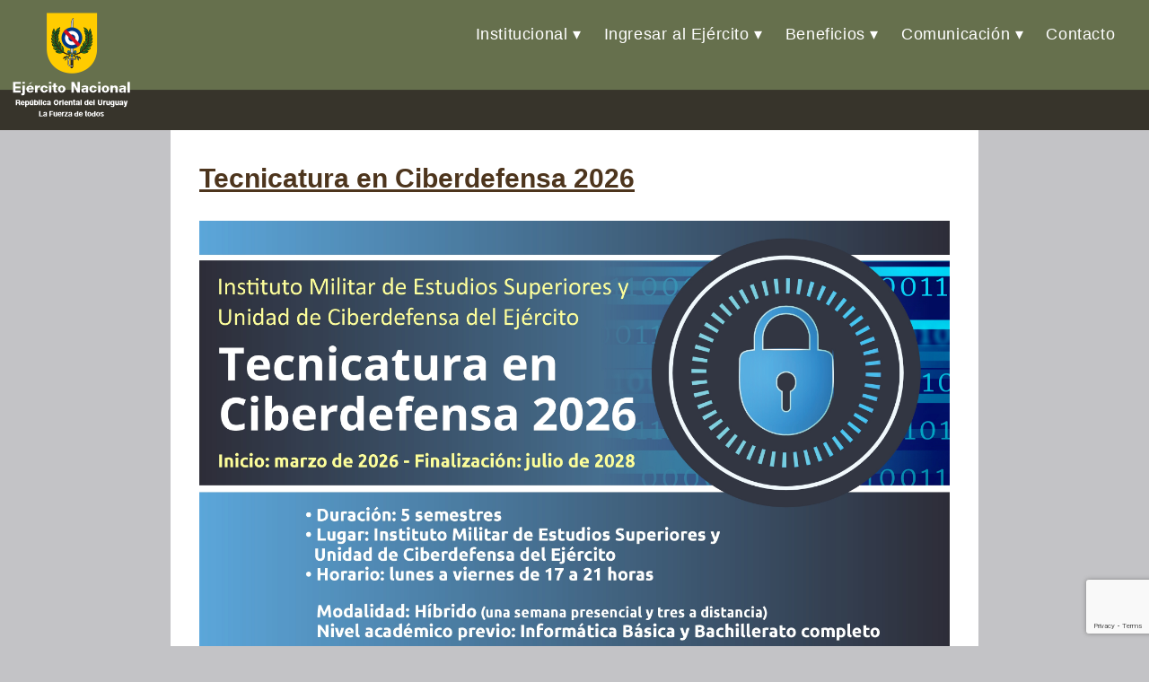

--- FILE ---
content_type: text/html; charset=UTF-8
request_url: https://www.ejercito.mil.uy/index.php/category/destacados/noticias/page/2/
body_size: 66117
content:
<!DOCTYPE html>
<html dir="ltr" lang="es-UY" prefix="og: https://ogp.me/ns#">
<head>
<meta charset="UTF-8" />
<meta name="viewport" content="width=device-width" />
<title>Noticias - Ejército Nacional - Page 2</title>

		<!-- All in One SEO 4.9.2 - aioseo.com -->
	<meta name="description" content="- Page 2" />
	<meta name="robots" content="noindex, nofollow, max-image-preview:large" />
	<link rel="canonical" href="https://www.ejercito.mil.uy/index.php/category/destacados/noticias/page/2/" />
	<link rel="prev" href="https://www.ejercito.mil.uy/index.php/category/destacados/noticias/" />
	<link rel="next" href="https://www.ejercito.mil.uy/index.php/category/destacados/noticias/page/3/" />
	<meta name="generator" content="All in One SEO (AIOSEO) 4.9.2" />
		<script type="application/ld+json" class="aioseo-schema">
			{"@context":"https:\/\/schema.org","@graph":[{"@type":"BreadcrumbList","@id":"https:\/\/www.ejercito.mil.uy\/category\/destacados\/noticias\/page\/2\/#breadcrumblist","itemListElement":[{"@type":"ListItem","@id":"https:\/\/www.ejercito.mil.uy#listItem","position":1,"name":"Home","item":"https:\/\/www.ejercito.mil.uy","nextItem":{"@type":"ListItem","@id":"https:\/\/www.ejercito.mil.uy\/index.php\/category\/destacados\/#listItem","name":"Destacados"}},{"@type":"ListItem","@id":"https:\/\/www.ejercito.mil.uy\/index.php\/category\/destacados\/#listItem","position":2,"name":"Destacados","item":"https:\/\/www.ejercito.mil.uy\/index.php\/category\/destacados\/","nextItem":{"@type":"ListItem","@id":"https:\/\/www.ejercito.mil.uy\/index.php\/category\/destacados\/noticias\/#listItem","name":"Noticias"},"previousItem":{"@type":"ListItem","@id":"https:\/\/www.ejercito.mil.uy#listItem","name":"Home"}},{"@type":"ListItem","@id":"https:\/\/www.ejercito.mil.uy\/index.php\/category\/destacados\/noticias\/#listItem","position":3,"name":"Noticias","item":"https:\/\/www.ejercito.mil.uy\/index.php\/category\/destacados\/noticias\/","nextItem":{"@type":"ListItem","@id":"https:\/\/www.ejercito.mil.uy\/category\/destacados\/noticias\/page\/2#listItem","name":"Page 2"},"previousItem":{"@type":"ListItem","@id":"https:\/\/www.ejercito.mil.uy\/index.php\/category\/destacados\/#listItem","name":"Destacados"}},{"@type":"ListItem","@id":"https:\/\/www.ejercito.mil.uy\/category\/destacados\/noticias\/page\/2#listItem","position":4,"name":"Page 2","previousItem":{"@type":"ListItem","@id":"https:\/\/www.ejercito.mil.uy\/index.php\/category\/destacados\/noticias\/#listItem","name":"Noticias"}}]},{"@type":"CollectionPage","@id":"https:\/\/www.ejercito.mil.uy\/category\/destacados\/noticias\/page\/2\/#collectionpage","url":"https:\/\/www.ejercito.mil.uy\/category\/destacados\/noticias\/page\/2\/","name":"Noticias - Ej\u00e9rcito Nacional - Page 2","description":"- Page 2","inLanguage":"es-UY","isPartOf":{"@id":"https:\/\/www.ejercito.mil.uy\/#website"},"breadcrumb":{"@id":"https:\/\/www.ejercito.mil.uy\/category\/destacados\/noticias\/page\/2\/#breadcrumblist"}},{"@type":"Organization","@id":"https:\/\/www.ejercito.mil.uy\/#organization","name":"Ej\u00e9rcito Nacional","description":"La Fuerza de todos","url":"https:\/\/www.ejercito.mil.uy\/","logo":{"@type":"ImageObject","url":"https:\/\/www.ejercito.mil.uy\/wp-content\/uploads\/2022\/01\/Escudo_EN_URUGUAY.png","@id":"https:\/\/www.ejercito.mil.uy\/category\/destacados\/noticias\/page\/2\/#organizationLogo","width":134,"height":119},"image":{"@id":"https:\/\/www.ejercito.mil.uy\/category\/destacados\/noticias\/page\/2\/#organizationLogo"}},{"@type":"WebSite","@id":"https:\/\/www.ejercito.mil.uy\/#website","url":"https:\/\/www.ejercito.mil.uy\/","name":"Ej\u00e9rcito Nacional","description":"La Fuerza de todos","inLanguage":"es-UY","publisher":{"@id":"https:\/\/www.ejercito.mil.uy\/#organization"}}]}
		</script>
		<!-- All in One SEO -->

<script type="text/javascript">
/* <![CDATA[ */
window.koko_analytics = {"url":"https:\/\/www.ejercito.mil.uy\/wp-admin\/admin-ajax.php?action=koko_analytics_collect","site_url":"https:\/\/www.ejercito.mil.uy","post_id":0,"path":"\/index.php\/category\/destacados\/noticias\/page\/2\/","method":"cookie","use_cookie":true};
/* ]]> */
</script>
<link rel="alternate" type="application/rss+xml" title="Ejército Nacional &raquo; Feed" href="https://www.ejercito.mil.uy/index.php/feed/" />
<link rel="alternate" type="application/rss+xml" title="Ejército Nacional &raquo; Feed de los comentarios" href="https://www.ejercito.mil.uy/index.php/comments/feed/" />
<link rel="alternate" type="application/rss+xml" title="Ejército Nacional &raquo; Categoría Noticias del feed" href="https://www.ejercito.mil.uy/index.php/category/destacados/noticias/feed/" />
		<!-- This site uses the Google Analytics by MonsterInsights plugin v9.11.0 - Using Analytics tracking - https://www.monsterinsights.com/ -->
							<script src="//www.googletagmanager.com/gtag/js?id=G-EPG1XDF2NM"  data-cfasync="false" data-wpfc-render="false" type="text/javascript" async></script>
			<script data-cfasync="false" data-wpfc-render="false" type="text/javascript">
				var mi_version = '9.11.0';
				var mi_track_user = true;
				var mi_no_track_reason = '';
								var MonsterInsightsDefaultLocations = {"page_location":"https:\/\/www.ejercito.mil.uy\/category\/destacados\/noticias\/page\/2\/"};
								if ( typeof MonsterInsightsPrivacyGuardFilter === 'function' ) {
					var MonsterInsightsLocations = (typeof MonsterInsightsExcludeQuery === 'object') ? MonsterInsightsPrivacyGuardFilter( MonsterInsightsExcludeQuery ) : MonsterInsightsPrivacyGuardFilter( MonsterInsightsDefaultLocations );
				} else {
					var MonsterInsightsLocations = (typeof MonsterInsightsExcludeQuery === 'object') ? MonsterInsightsExcludeQuery : MonsterInsightsDefaultLocations;
				}

								var disableStrs = [
										'ga-disable-G-EPG1XDF2NM',
									];

				/* Function to detect opted out users */
				function __gtagTrackerIsOptedOut() {
					for (var index = 0; index < disableStrs.length; index++) {
						if (document.cookie.indexOf(disableStrs[index] + '=true') > -1) {
							return true;
						}
					}

					return false;
				}

				/* Disable tracking if the opt-out cookie exists. */
				if (__gtagTrackerIsOptedOut()) {
					for (var index = 0; index < disableStrs.length; index++) {
						window[disableStrs[index]] = true;
					}
				}

				/* Opt-out function */
				function __gtagTrackerOptout() {
					for (var index = 0; index < disableStrs.length; index++) {
						document.cookie = disableStrs[index] + '=true; expires=Thu, 31 Dec 2099 23:59:59 UTC; path=/';
						window[disableStrs[index]] = true;
					}
				}

				if ('undefined' === typeof gaOptout) {
					function gaOptout() {
						__gtagTrackerOptout();
					}
				}
								window.dataLayer = window.dataLayer || [];

				window.MonsterInsightsDualTracker = {
					helpers: {},
					trackers: {},
				};
				if (mi_track_user) {
					function __gtagDataLayer() {
						dataLayer.push(arguments);
					}

					function __gtagTracker(type, name, parameters) {
						if (!parameters) {
							parameters = {};
						}

						if (parameters.send_to) {
							__gtagDataLayer.apply(null, arguments);
							return;
						}

						if (type === 'event') {
														parameters.send_to = monsterinsights_frontend.v4_id;
							var hookName = name;
							if (typeof parameters['event_category'] !== 'undefined') {
								hookName = parameters['event_category'] + ':' + name;
							}

							if (typeof MonsterInsightsDualTracker.trackers[hookName] !== 'undefined') {
								MonsterInsightsDualTracker.trackers[hookName](parameters);
							} else {
								__gtagDataLayer('event', name, parameters);
							}
							
						} else {
							__gtagDataLayer.apply(null, arguments);
						}
					}

					__gtagTracker('js', new Date());
					__gtagTracker('set', {
						'developer_id.dZGIzZG': true,
											});
					if ( MonsterInsightsLocations.page_location ) {
						__gtagTracker('set', MonsterInsightsLocations);
					}
										__gtagTracker('config', 'G-EPG1XDF2NM', {"forceSSL":"true","link_attribution":"true"} );
										window.gtag = __gtagTracker;										(function () {
						/* https://developers.google.com/analytics/devguides/collection/analyticsjs/ */
						/* ga and __gaTracker compatibility shim. */
						var noopfn = function () {
							return null;
						};
						var newtracker = function () {
							return new Tracker();
						};
						var Tracker = function () {
							return null;
						};
						var p = Tracker.prototype;
						p.get = noopfn;
						p.set = noopfn;
						p.send = function () {
							var args = Array.prototype.slice.call(arguments);
							args.unshift('send');
							__gaTracker.apply(null, args);
						};
						var __gaTracker = function () {
							var len = arguments.length;
							if (len === 0) {
								return;
							}
							var f = arguments[len - 1];
							if (typeof f !== 'object' || f === null || typeof f.hitCallback !== 'function') {
								if ('send' === arguments[0]) {
									var hitConverted, hitObject = false, action;
									if ('event' === arguments[1]) {
										if ('undefined' !== typeof arguments[3]) {
											hitObject = {
												'eventAction': arguments[3],
												'eventCategory': arguments[2],
												'eventLabel': arguments[4],
												'value': arguments[5] ? arguments[5] : 1,
											}
										}
									}
									if ('pageview' === arguments[1]) {
										if ('undefined' !== typeof arguments[2]) {
											hitObject = {
												'eventAction': 'page_view',
												'page_path': arguments[2],
											}
										}
									}
									if (typeof arguments[2] === 'object') {
										hitObject = arguments[2];
									}
									if (typeof arguments[5] === 'object') {
										Object.assign(hitObject, arguments[5]);
									}
									if ('undefined' !== typeof arguments[1].hitType) {
										hitObject = arguments[1];
										if ('pageview' === hitObject.hitType) {
											hitObject.eventAction = 'page_view';
										}
									}
									if (hitObject) {
										action = 'timing' === arguments[1].hitType ? 'timing_complete' : hitObject.eventAction;
										hitConverted = mapArgs(hitObject);
										__gtagTracker('event', action, hitConverted);
									}
								}
								return;
							}

							function mapArgs(args) {
								var arg, hit = {};
								var gaMap = {
									'eventCategory': 'event_category',
									'eventAction': 'event_action',
									'eventLabel': 'event_label',
									'eventValue': 'event_value',
									'nonInteraction': 'non_interaction',
									'timingCategory': 'event_category',
									'timingVar': 'name',
									'timingValue': 'value',
									'timingLabel': 'event_label',
									'page': 'page_path',
									'location': 'page_location',
									'title': 'page_title',
									'referrer' : 'page_referrer',
								};
								for (arg in args) {
																		if (!(!args.hasOwnProperty(arg) || !gaMap.hasOwnProperty(arg))) {
										hit[gaMap[arg]] = args[arg];
									} else {
										hit[arg] = args[arg];
									}
								}
								return hit;
							}

							try {
								f.hitCallback();
							} catch (ex) {
							}
						};
						__gaTracker.create = newtracker;
						__gaTracker.getByName = newtracker;
						__gaTracker.getAll = function () {
							return [];
						};
						__gaTracker.remove = noopfn;
						__gaTracker.loaded = true;
						window['__gaTracker'] = __gaTracker;
					})();
									} else {
										console.log("");
					(function () {
						function __gtagTracker() {
							return null;
						}

						window['__gtagTracker'] = __gtagTracker;
						window['gtag'] = __gtagTracker;
					})();
									}
			</script>
							<!-- / Google Analytics by MonsterInsights -->
		<style id='wp-img-auto-sizes-contain-inline-css' type='text/css'>
img:is([sizes=auto i],[sizes^="auto," i]){contain-intrinsic-size:3000px 1500px}
/*# sourceURL=wp-img-auto-sizes-contain-inline-css */
</style>
<link rel='stylesheet' id='embed-pdf-viewer-css' href='https://www.ejercito.mil.uy/wp-content/plugins/embed-pdf-viewer/css/embed-pdf-viewer.css?ver=2.4.6' type='text/css' media='screen' />
<style id='wp-emoji-styles-inline-css' type='text/css'>

	img.wp-smiley, img.emoji {
		display: inline !important;
		border: none !important;
		box-shadow: none !important;
		height: 1em !important;
		width: 1em !important;
		margin: 0 0.07em !important;
		vertical-align: -0.1em !important;
		background: none !important;
		padding: 0 !important;
	}
/*# sourceURL=wp-emoji-styles-inline-css */
</style>
<link rel='stylesheet' id='wp-block-library-css' href='https://www.ejercito.mil.uy/wp-includes/css/dist/block-library/style.min.css?ver=59d18bb88c4d6d19db9e0ac6ea8866d2' type='text/css' media='all' />
<style id='classic-theme-styles-inline-css' type='text/css'>
/*! This file is auto-generated */
.wp-block-button__link{color:#fff;background-color:#32373c;border-radius:9999px;box-shadow:none;text-decoration:none;padding:calc(.667em + 2px) calc(1.333em + 2px);font-size:1.125em}.wp-block-file__button{background:#32373c;color:#fff;text-decoration:none}
/*# sourceURL=/wp-includes/css/classic-themes.min.css */
</style>
<link rel='stylesheet' id='aioseo/css/src/vue/standalone/blocks/table-of-contents/global.scss-css' href='https://www.ejercito.mil.uy/wp-content/plugins/all-in-one-seo-pack/dist/Lite/assets/css/table-of-contents/global.e90f6d47.css?ver=4.9.2' type='text/css' media='all' />
<link rel='stylesheet' id='coblocks-frontend-css' href='https://www.ejercito.mil.uy/wp-content/plugins/coblocks/dist/style-coblocks-1.css?ver=3.1.16' type='text/css' media='all' />
<link rel='stylesheet' id='coblocks-extensions-css' href='https://www.ejercito.mil.uy/wp-content/plugins/coblocks/dist/style-coblocks-extensions.css?ver=3.1.16' type='text/css' media='all' />
<link rel='stylesheet' id='coblocks-animation-css' href='https://www.ejercito.mil.uy/wp-content/plugins/coblocks/dist/style-coblocks-animation.css?ver=2677611078ee87eb3b1c' type='text/css' media='all' />
<style id='global-styles-inline-css' type='text/css'>
:root{--wp--preset--aspect-ratio--square: 1;--wp--preset--aspect-ratio--4-3: 4/3;--wp--preset--aspect-ratio--3-4: 3/4;--wp--preset--aspect-ratio--3-2: 3/2;--wp--preset--aspect-ratio--2-3: 2/3;--wp--preset--aspect-ratio--16-9: 16/9;--wp--preset--aspect-ratio--9-16: 9/16;--wp--preset--color--black: #000000;--wp--preset--color--cyan-bluish-gray: #abb8c3;--wp--preset--color--white: #ffffff;--wp--preset--color--pale-pink: #f78da7;--wp--preset--color--vivid-red: #cf2e2e;--wp--preset--color--luminous-vivid-orange: #ff6900;--wp--preset--color--luminous-vivid-amber: #fcb900;--wp--preset--color--light-green-cyan: #7bdcb5;--wp--preset--color--vivid-green-cyan: #00d084;--wp--preset--color--pale-cyan-blue: #8ed1fc;--wp--preset--color--vivid-cyan-blue: #0693e3;--wp--preset--color--vivid-purple: #9b51e0;--wp--preset--gradient--vivid-cyan-blue-to-vivid-purple: linear-gradient(135deg,rgb(6,147,227) 0%,rgb(155,81,224) 100%);--wp--preset--gradient--light-green-cyan-to-vivid-green-cyan: linear-gradient(135deg,rgb(122,220,180) 0%,rgb(0,208,130) 100%);--wp--preset--gradient--luminous-vivid-amber-to-luminous-vivid-orange: linear-gradient(135deg,rgb(252,185,0) 0%,rgb(255,105,0) 100%);--wp--preset--gradient--luminous-vivid-orange-to-vivid-red: linear-gradient(135deg,rgb(255,105,0) 0%,rgb(207,46,46) 100%);--wp--preset--gradient--very-light-gray-to-cyan-bluish-gray: linear-gradient(135deg,rgb(238,238,238) 0%,rgb(169,184,195) 100%);--wp--preset--gradient--cool-to-warm-spectrum: linear-gradient(135deg,rgb(74,234,220) 0%,rgb(151,120,209) 20%,rgb(207,42,186) 40%,rgb(238,44,130) 60%,rgb(251,105,98) 80%,rgb(254,248,76) 100%);--wp--preset--gradient--blush-light-purple: linear-gradient(135deg,rgb(255,206,236) 0%,rgb(152,150,240) 100%);--wp--preset--gradient--blush-bordeaux: linear-gradient(135deg,rgb(254,205,165) 0%,rgb(254,45,45) 50%,rgb(107,0,62) 100%);--wp--preset--gradient--luminous-dusk: linear-gradient(135deg,rgb(255,203,112) 0%,rgb(199,81,192) 50%,rgb(65,88,208) 100%);--wp--preset--gradient--pale-ocean: linear-gradient(135deg,rgb(255,245,203) 0%,rgb(182,227,212) 50%,rgb(51,167,181) 100%);--wp--preset--gradient--electric-grass: linear-gradient(135deg,rgb(202,248,128) 0%,rgb(113,206,126) 100%);--wp--preset--gradient--midnight: linear-gradient(135deg,rgb(2,3,129) 0%,rgb(40,116,252) 100%);--wp--preset--font-size--small: 13px;--wp--preset--font-size--medium: 20px;--wp--preset--font-size--large: 36px;--wp--preset--font-size--x-large: 42px;--wp--preset--spacing--20: 0.44rem;--wp--preset--spacing--30: 0.67rem;--wp--preset--spacing--40: 1rem;--wp--preset--spacing--50: 1.5rem;--wp--preset--spacing--60: 2.25rem;--wp--preset--spacing--70: 3.38rem;--wp--preset--spacing--80: 5.06rem;--wp--preset--shadow--natural: 6px 6px 9px rgba(0, 0, 0, 0.2);--wp--preset--shadow--deep: 12px 12px 50px rgba(0, 0, 0, 0.4);--wp--preset--shadow--sharp: 6px 6px 0px rgba(0, 0, 0, 0.2);--wp--preset--shadow--outlined: 6px 6px 0px -3px rgb(255, 255, 255), 6px 6px rgb(0, 0, 0);--wp--preset--shadow--crisp: 6px 6px 0px rgb(0, 0, 0);}:root :where(.is-layout-flow) > :first-child{margin-block-start: 0;}:root :where(.is-layout-flow) > :last-child{margin-block-end: 0;}:root :where(.is-layout-flow) > *{margin-block-start: 24px;margin-block-end: 0;}:root :where(.is-layout-constrained) > :first-child{margin-block-start: 0;}:root :where(.is-layout-constrained) > :last-child{margin-block-end: 0;}:root :where(.is-layout-constrained) > *{margin-block-start: 24px;margin-block-end: 0;}:root :where(.is-layout-flex){gap: 24px;}:root :where(.is-layout-grid){gap: 24px;}body .is-layout-flex{display: flex;}.is-layout-flex{flex-wrap: wrap;align-items: center;}.is-layout-flex > :is(*, div){margin: 0;}body .is-layout-grid{display: grid;}.is-layout-grid > :is(*, div){margin: 0;}.has-black-color{color: var(--wp--preset--color--black) !important;}.has-cyan-bluish-gray-color{color: var(--wp--preset--color--cyan-bluish-gray) !important;}.has-white-color{color: var(--wp--preset--color--white) !important;}.has-pale-pink-color{color: var(--wp--preset--color--pale-pink) !important;}.has-vivid-red-color{color: var(--wp--preset--color--vivid-red) !important;}.has-luminous-vivid-orange-color{color: var(--wp--preset--color--luminous-vivid-orange) !important;}.has-luminous-vivid-amber-color{color: var(--wp--preset--color--luminous-vivid-amber) !important;}.has-light-green-cyan-color{color: var(--wp--preset--color--light-green-cyan) !important;}.has-vivid-green-cyan-color{color: var(--wp--preset--color--vivid-green-cyan) !important;}.has-pale-cyan-blue-color{color: var(--wp--preset--color--pale-cyan-blue) !important;}.has-vivid-cyan-blue-color{color: var(--wp--preset--color--vivid-cyan-blue) !important;}.has-vivid-purple-color{color: var(--wp--preset--color--vivid-purple) !important;}.has-black-background-color{background-color: var(--wp--preset--color--black) !important;}.has-cyan-bluish-gray-background-color{background-color: var(--wp--preset--color--cyan-bluish-gray) !important;}.has-white-background-color{background-color: var(--wp--preset--color--white) !important;}.has-pale-pink-background-color{background-color: var(--wp--preset--color--pale-pink) !important;}.has-vivid-red-background-color{background-color: var(--wp--preset--color--vivid-red) !important;}.has-luminous-vivid-orange-background-color{background-color: var(--wp--preset--color--luminous-vivid-orange) !important;}.has-luminous-vivid-amber-background-color{background-color: var(--wp--preset--color--luminous-vivid-amber) !important;}.has-light-green-cyan-background-color{background-color: var(--wp--preset--color--light-green-cyan) !important;}.has-vivid-green-cyan-background-color{background-color: var(--wp--preset--color--vivid-green-cyan) !important;}.has-pale-cyan-blue-background-color{background-color: var(--wp--preset--color--pale-cyan-blue) !important;}.has-vivid-cyan-blue-background-color{background-color: var(--wp--preset--color--vivid-cyan-blue) !important;}.has-vivid-purple-background-color{background-color: var(--wp--preset--color--vivid-purple) !important;}.has-black-border-color{border-color: var(--wp--preset--color--black) !important;}.has-cyan-bluish-gray-border-color{border-color: var(--wp--preset--color--cyan-bluish-gray) !important;}.has-white-border-color{border-color: var(--wp--preset--color--white) !important;}.has-pale-pink-border-color{border-color: var(--wp--preset--color--pale-pink) !important;}.has-vivid-red-border-color{border-color: var(--wp--preset--color--vivid-red) !important;}.has-luminous-vivid-orange-border-color{border-color: var(--wp--preset--color--luminous-vivid-orange) !important;}.has-luminous-vivid-amber-border-color{border-color: var(--wp--preset--color--luminous-vivid-amber) !important;}.has-light-green-cyan-border-color{border-color: var(--wp--preset--color--light-green-cyan) !important;}.has-vivid-green-cyan-border-color{border-color: var(--wp--preset--color--vivid-green-cyan) !important;}.has-pale-cyan-blue-border-color{border-color: var(--wp--preset--color--pale-cyan-blue) !important;}.has-vivid-cyan-blue-border-color{border-color: var(--wp--preset--color--vivid-cyan-blue) !important;}.has-vivid-purple-border-color{border-color: var(--wp--preset--color--vivid-purple) !important;}.has-vivid-cyan-blue-to-vivid-purple-gradient-background{background: var(--wp--preset--gradient--vivid-cyan-blue-to-vivid-purple) !important;}.has-light-green-cyan-to-vivid-green-cyan-gradient-background{background: var(--wp--preset--gradient--light-green-cyan-to-vivid-green-cyan) !important;}.has-luminous-vivid-amber-to-luminous-vivid-orange-gradient-background{background: var(--wp--preset--gradient--luminous-vivid-amber-to-luminous-vivid-orange) !important;}.has-luminous-vivid-orange-to-vivid-red-gradient-background{background: var(--wp--preset--gradient--luminous-vivid-orange-to-vivid-red) !important;}.has-very-light-gray-to-cyan-bluish-gray-gradient-background{background: var(--wp--preset--gradient--very-light-gray-to-cyan-bluish-gray) !important;}.has-cool-to-warm-spectrum-gradient-background{background: var(--wp--preset--gradient--cool-to-warm-spectrum) !important;}.has-blush-light-purple-gradient-background{background: var(--wp--preset--gradient--blush-light-purple) !important;}.has-blush-bordeaux-gradient-background{background: var(--wp--preset--gradient--blush-bordeaux) !important;}.has-luminous-dusk-gradient-background{background: var(--wp--preset--gradient--luminous-dusk) !important;}.has-pale-ocean-gradient-background{background: var(--wp--preset--gradient--pale-ocean) !important;}.has-electric-grass-gradient-background{background: var(--wp--preset--gradient--electric-grass) !important;}.has-midnight-gradient-background{background: var(--wp--preset--gradient--midnight) !important;}.has-small-font-size{font-size: var(--wp--preset--font-size--small) !important;}.has-medium-font-size{font-size: var(--wp--preset--font-size--medium) !important;}.has-large-font-size{font-size: var(--wp--preset--font-size--large) !important;}.has-x-large-font-size{font-size: var(--wp--preset--font-size--x-large) !important;}
:root :where(.wp-block-pullquote){font-size: 1.5em;line-height: 1.6;}
/*# sourceURL=global-styles-inline-css */
</style>
<link rel='stylesheet' id='contact-form-7-css' href='https://www.ejercito.mil.uy/wp-content/plugins/contact-form-7/includes/css/styles.css?ver=6.1.4' type='text/css' media='all' />
<link rel='stylesheet' id='wp-components-css' href='https://www.ejercito.mil.uy/wp-includes/css/dist/components/style.min.css?ver=59d18bb88c4d6d19db9e0ac6ea8866d2' type='text/css' media='all' />
<link rel='stylesheet' id='godaddy-styles-css' href='https://www.ejercito.mil.uy/wp-content/plugins/coblocks/includes/Dependencies/GoDaddy/Styles/build/latest.css?ver=2.0.2' type='text/css' media='all' />
<link rel='stylesheet' id='normalize-css' href='https://www.ejercito.mil.uy/wp-content/themes/generic-child/css/normalize.css?ver=8.0.1' type='text/css' media='all' />
<link rel='stylesheet' id='slicknavcss-css' href='https://www.ejercito.mil.uy/wp-content/themes/generic-child/css/slicknav.min.css?ver=1.0.10' type='text/css' media='all' />
<link rel='stylesheet' id='generic-style-css' href='https://www.ejercito.mil.uy/wp-content/themes/generic-child/style.css?ver=59d18bb88c4d6d19db9e0ac6ea8866d2' type='text/css' media='all' />
<link rel='stylesheet' id='generic-icons-css' href='https://www.ejercito.mil.uy/wp-content/themes/generic/icons/icons.css?ver=59d18bb88c4d6d19db9e0ac6ea8866d2' type='text/css' media='all' />
<link rel='stylesheet' id='dflip-style-css' href='https://www.ejercito.mil.uy/wp-content/plugins/3d-flipbook-dflip-lite/assets/css/dflip.min.css?ver=2.4.20' type='text/css' media='all' />
<script type="text/javascript" src="https://www.ejercito.mil.uy/wp-content/plugins/google-analytics-for-wordpress/assets/js/frontend-gtag.min.js?ver=9.11.0" id="monsterinsights-frontend-script-js" async="async" data-wp-strategy="async"></script>
<script data-cfasync="false" data-wpfc-render="false" type="text/javascript" id='monsterinsights-frontend-script-js-extra'>/* <![CDATA[ */
var monsterinsights_frontend = {"js_events_tracking":"true","download_extensions":"doc,pdf,ppt,zip,xls,docx,pptx,xlsx","inbound_paths":"[{\"path\":\"\\\/go\\\/\",\"label\":\"affiliate\"},{\"path\":\"\\\/recommend\\\/\",\"label\":\"affiliate\"}]","home_url":"https:\/\/www.ejercito.mil.uy","hash_tracking":"false","v4_id":"G-EPG1XDF2NM"};/* ]]> */
</script>
<script type="text/javascript" src="https://www.ejercito.mil.uy/wp-includes/js/jquery/jquery.min.js?ver=3.7.1" id="jquery-core-js"></script>
<script type="text/javascript" src="https://www.ejercito.mil.uy/wp-includes/js/jquery/jquery-migrate.min.js?ver=3.4.1" id="jquery-migrate-js"></script>
<script type="text/javascript" src="https://www.ejercito.mil.uy/wp-content/themes/generic/js/videos.js?ver=59d18bb88c4d6d19db9e0ac6ea8866d2" id="generic-videos-js"></script>
<script type="text/javascript" id="generic-videos-js-after">
/* <![CDATA[ */
jQuery(document).ready(function($){$("#wrapper").vids();});
//# sourceURL=generic-videos-js-after
/* ]]> */
</script>
<link rel="https://api.w.org/" href="https://www.ejercito.mil.uy/index.php/wp-json/" /><link rel="alternate" title="JSON" type="application/json" href="https://www.ejercito.mil.uy/index.php/wp-json/wp/v2/categories/14" /><link rel="EditURI" type="application/rsd+xml" title="RSD" href="https://www.ejercito.mil.uy/xmlrpc.php?rsd" />
<meta name="generator" content="Elementor 3.34.0; features: e_font_icon_svg, additional_custom_breakpoints; settings: css_print_method-external, google_font-enabled, font_display-swap">
<style type="text/css">.recentcomments a{display:inline !important;padding:0 !important;margin:0 !important;}</style>			<style>
				.e-con.e-parent:nth-of-type(n+4):not(.e-lazyloaded):not(.e-no-lazyload),
				.e-con.e-parent:nth-of-type(n+4):not(.e-lazyloaded):not(.e-no-lazyload) * {
					background-image: none !important;
				}
				@media screen and (max-height: 1024px) {
					.e-con.e-parent:nth-of-type(n+3):not(.e-lazyloaded):not(.e-no-lazyload),
					.e-con.e-parent:nth-of-type(n+3):not(.e-lazyloaded):not(.e-no-lazyload) * {
						background-image: none !important;
					}
				}
				@media screen and (max-height: 640px) {
					.e-con.e-parent:nth-of-type(n+2):not(.e-lazyloaded):not(.e-no-lazyload),
					.e-con.e-parent:nth-of-type(n+2):not(.e-lazyloaded):not(.e-no-lazyload) * {
						background-image: none !important;
					}
				}
			</style>
			<link rel="icon" href="https://www.ejercito.mil.uy/wp-content/uploads/2020/12/cropped-Escudo-2019-32x32.png" sizes="32x32" />
<link rel="icon" href="https://www.ejercito.mil.uy/wp-content/uploads/2020/12/cropped-Escudo-2019-192x192.png" sizes="192x192" />
<link rel="apple-touch-icon" href="https://www.ejercito.mil.uy/wp-content/uploads/2020/12/cropped-Escudo-2019-180x180.png" />
<meta name="msapplication-TileImage" content="https://www.ejercito.mil.uy/wp-content/uploads/2020/12/cropped-Escudo-2019-270x270.png" />
		<style type="text/css" id="wp-custom-css">
			.wp-block-embed__wrapper {
position: relative;
padding-bottom: 56.25%;
padding-top: 30px;
height: 0;
overflow: hidden;
}

.wp-block-embed__wrapper iframe,
.wp-block-embed__wrapper object,
.wp-block-embed__wrapper embed {
position: absolute;
top: 0;
left: 0;
width: 100%;
height: 100%;
}

.entry-content img,
.entry-content iframe,
.entry-content object,
.entry-content embed {
max-width: 100%;
}		</style>
		</head>
<body data-rsssl=1 class="archive paged category category-noticias category-14 wp-custom-logo wp-embed-responsive paged-2 category-paged-2 wp-theme-generic wp-child-theme-generic-child elementor-default elementor-kit-42334">
	<a href="#content" class="skip-link screen-reader-text">Skip to the content</a>	<div id="page" class="hfeed">
		<header id="header" class="site" role="banner">
			<div id="branding">
				<div id="site-title">
					<div class="logo"> <!--Logo: Agregado el 20-11-19 -->
						<a href="https://www.ejercito.mil.uy/" class="custom-logo-link" rel="home"><img width="134" height="119" src="https://www.ejercito.mil.uy/wp-content/uploads/2022/01/Escudo_EN_URUGUAY.png" class="custom-logo" alt="Ejército Nacional" decoding="async" /></a>					</div>
				</div>
				<div id="site-description">
					La Fuerza de todos				</div>
			</div>
			<nav id="menu" role="navigation">
				<button type="button" class="menu-toggle"><span class="menu-icon">&#9776;</span><span class="menu-text screen-reader-text"> Menu</span>
				</button>
				<div class="menu-principal-container"><ul id="menu-principal" class="menu"><li id="menu-item-55" class="menu-item menu-item-type-custom menu-item-object-custom menu-item-has-children menu-item-55"><a href="#" itemprop="url">Institucional</a>
<ul class="sub-menu">
	<li id="menu-item-56" class="menu-item menu-item-type-custom menu-item-object-custom menu-item-56"><a href="https://www.ejercito.mil.uy/index.php/mision_y_vision/" itemprop="url">Misión y Visión</a></li>
	<li id="menu-item-47897" class="menu-item menu-item-type-post_type menu-item-object-page menu-item-47897"><a href="https://www.ejercito.mil.uy/index.php/autoridades/" itemprop="url">Autoridades</a></li>
	<li id="menu-item-59" class="menu-item menu-item-type-custom menu-item-object-custom menu-item-59"><a href="https://www.ejercito.mil.uy/index.php/transparencia/" itemprop="url">Transparencia</a></li>
	<li id="menu-item-154" class="menu-item menu-item-type-custom menu-item-object-custom menu-item-154"><a href="https://www.ejercito.mil.uy/index.php/despliegue-territorial/" itemprop="url">Despliegue territorial</a></li>
	<li id="menu-item-142" class="menu-item menu-item-type-custom menu-item-object-custom menu-item-142"><a href="https://www.ejercito.mil.uy/index.php/nuestros-origenes/" itemprop="url">Nuestros orígenes</a></li>
	<li id="menu-item-143" class="menu-item menu-item-type-custom menu-item-object-custom menu-item-143"><a href="https://www.ejercito.mil.uy/index.php/misiones-de-paz/" itemprop="url">Misiones de Paz</a></li>
	<li id="menu-item-60" class="menu-item menu-item-type-custom menu-item-object-custom menu-item-60"><a href="https://www.ejercito.mil.uy/index.php/apoyo-a-la-comunidad/" itemprop="url">Apoyo a la comunidad</a></li>
	<li id="menu-item-141" class="menu-item menu-item-type-custom menu-item-object-custom menu-item-141"><a href="https://www.ejercito.mil.uy/index.php/caidos-en-acto-de-servicio/" itemprop="url">Caídos en actos de servicio</a></li>
</ul>
</li>
<li id="menu-item-144" class="menu-item menu-item-type-custom menu-item-object-custom menu-item-has-children menu-item-144"><a href="#" itemprop="url">Ingresar al Ejército</a>
<ul class="sub-menu">
	<li id="menu-item-145" class="menu-item menu-item-type-custom menu-item-object-custom menu-item-145"><a href="https://www.ejercito.mil.uy/index.php/escuela-militar/" itemprop="url">Escuela Militar</a></li>
	<li id="menu-item-146" class="menu-item menu-item-type-custom menu-item-object-custom menu-item-146"><a href="https://www.ejercito.mil.uy/index.php/liceo-militar/" itemprop="url">Liceo Militar</a></li>
	<li id="menu-item-147" class="menu-item menu-item-type-custom menu-item-object-custom menu-item-147"><a href="https://www.ejercito.mil.uy/index.php/escuela-de-comunicaciones/" itemprop="url">Escuela de Comunicaciones</a></li>
	<li id="menu-item-148" class="menu-item menu-item-type-custom menu-item-object-custom menu-item-148"><a href="https://www.ejercito.mil.uy/index.php/escuela-de-musicos-del-ejercito/" itemprop="url">Escuela de Músicos</a></li>
	<li id="menu-item-149" class="menu-item menu-item-type-custom menu-item-object-custom menu-item-149"><a href="https://www.ejercito.mil.uy/index.php/ingreso-como-soldado/" itemprop="url">Sea Soldado</a></li>
	<li id="menu-item-150" class="menu-item menu-item-type-custom menu-item-object-custom menu-item-150"><a href="https://www.ejercito.mil.uy/index.php/preguntas-frecuentes/" itemprop="url">Preguntas</a></li>
</ul>
</li>
<li id="menu-item-151" class="menu-item menu-item-type-custom menu-item-object-custom menu-item-has-children menu-item-151"><a href="#" itemprop="url">Beneficios</a>
<ul class="sub-menu">
	<li id="menu-item-153" class="menu-item menu-item-type-custom menu-item-object-custom menu-item-153"><a href="https://www.ejercito.mil.uy/index.php/beneficios/" itemprop="url">Beneficios</a></li>
</ul>
</li>
<li id="menu-item-155" class="menu-item menu-item-type-custom menu-item-object-custom current-menu-ancestor current-menu-parent menu-item-has-children menu-item-155"><a href="#" itemprop="url">Comunicación</a>
<ul class="sub-menu">
	<li id="menu-item-1104" class="menu-item menu-item-type-taxonomy menu-item-object-category current-menu-item menu-item-1104"><a href="https://www.ejercito.mil.uy/index.php/category/destacados/noticias/" aria-current="page" itemprop="url">Noticias</a></li>
	<li id="menu-item-157" class="menu-item menu-item-type-custom menu-item-object-custom menu-item-157"><a href="https://www.ejercito.mil.uy/index.php/comunicados-de-prensa/" itemprop="url">Comunicados de prensa</a></li>
	<li id="menu-item-7811" class="menu-item menu-item-type-taxonomy menu-item-object-category menu-item-7811"><a href="https://www.ejercito.mil.uy/index.php/category/destacados/misiones/" itemprop="url">Misiones en el exterior</a></li>
	<li id="menu-item-8328" class="menu-item menu-item-type-taxonomy menu-item-object-category menu-item-8328"><a href="https://www.ejercito.mil.uy/index.php/category/destacados/revista/" itemprop="url">Revista La Fuerza de todos</a></li>
	<li id="menu-item-7589" class="menu-item menu-item-type-taxonomy menu-item-object-category menu-item-7589"><a href="https://www.ejercito.mil.uy/index.php/category/destacados/informativo/" itemprop="url">Informativo</a></li>
	<li id="menu-item-13492" class="menu-item menu-item-type-taxonomy menu-item-object-category menu-item-13492"><a href="https://www.ejercito.mil.uy/index.php/category/destacados/cimarron/" itemprop="url">Cimarrón</a></li>
	<li id="menu-item-21291" class="menu-item menu-item-type-post_type menu-item-object-page menu-item-21291"><a href="https://www.ejercito.mil.uy/index.php/manual-de-identidad-grafica/" itemprop="url">Manual de identidad gráfica</a></li>
	<li id="menu-item-26235" class="menu-item menu-item-type-taxonomy menu-item-object-category menu-item-26235"><a href="https://www.ejercito.mil.uy/index.php/category/destacados/publicaciones-institutos/" itemprop="url">Publicaciones de Institutos</a></li>
</ul>
</li>
<li id="menu-item-160" class="menu-item menu-item-type-custom menu-item-object-custom menu-item-160"><a href="https://www.ejercito.mil.uy/index.php/contacto/" itemprop="url">Contacto</a></li>
</ul></div>				<!-- <div id="search">< php get_search_form(); ?></div> -->
			</nav>
		</header><div id="container" class="page">
<!--category template -->

<main id="content" role="main">
<header class="header">
<h1 class="entry-title" itemprop="name">Noticias</h1>
<div class="archive-meta" itemprop="description"></div>
</header>
<article id="post-54202" class="post-54202 post type-post status-publish format-standard has-post-thumbnail hentry category-blog category-destacados category-noticias category-sin-categoria tag-ciber tag-ciberdefensa tag-defensa tag-embajada tag-informatica tag-proteccion tag-seguridad tag-visita">
<header>
<h2 class="entry-title"><a href="https://www.ejercito.mil.uy/index.php/2025/12/22/tecnicatura-en-ciberdefensa-2026/" title="Tecnicatura en Ciberdefensa 2026" rel="bookmark">Tecnicatura en Ciberdefensa 2026</a>
</h2> 

</header>
<div class="entry-summary">
<a href="https://www.ejercito.mil.uy/index.php/2025/12/22/tecnicatura-en-ciberdefensa-2026/" title="Tecnicatura en Ciberdefensa 2026"><img fetchpriority="high" width="3000" height="2000" src="https://www.ejercito.mil.uy/wp-content/uploads/2025/12/2026.IMESCiberdefensa.jpg" class="attachment-post-thumbnail size-post-thumbnail wp-post-image" alt="" decoding="async" srcset="https://www.ejercito.mil.uy/wp-content/uploads/2025/12/2026.IMESCiberdefensa.jpg 3000w, https://www.ejercito.mil.uy/wp-content/uploads/2025/12/2026.IMESCiberdefensa-300x200.jpg 300w, https://www.ejercito.mil.uy/wp-content/uploads/2025/12/2026.IMESCiberdefensa-1024x683.jpg 1024w" sizes="(max-width: 3000px) 100vw, 3000px" /></a>
<div itemprop="description"><p>Tecnicatura abierta a civiles, duración 5 semestres.</p>
</div>
</div></article><article id="post-54214" class="post-54214 post type-post status-publish format-standard has-post-thumbnail hentry category-blog category-destacados category-noticias category-sin-categoria tag-calen tag-curso tag-fundamentalista tag-geopolitica tag-incripciones tag-islamico tag-terrorismo">
<header>
<h2 class="entry-title"><a href="https://www.ejercito.mil.uy/index.php/2025/12/22/curso-geopolitica-del-terrorismo-fundamentalista-islamico/" title="Curso Geopolítica del terrorismo fundamentalista islámico" rel="bookmark">Curso Geopolítica del terrorismo fundamentalista islámico</a>
</h2> 

</header>
<div class="entry-summary">
<a href="https://www.ejercito.mil.uy/index.php/2025/12/22/curso-geopolitica-del-terrorismo-fundamentalista-islamico/" title="Curso Geopolítica del terrorismo fundamentalista islámico"><img width="3000" height="2005" src="https://www.ejercito.mil.uy/wp-content/uploads/2025/12/Calen.2026.Geopolitica-1.jpg" class="attachment-post-thumbnail size-post-thumbnail wp-post-image" alt="" decoding="async" srcset="https://www.ejercito.mil.uy/wp-content/uploads/2025/12/Calen.2026.Geopolitica-1.jpg 3000w, https://www.ejercito.mil.uy/wp-content/uploads/2025/12/Calen.2026.Geopolitica-1-300x201.jpg 300w, https://www.ejercito.mil.uy/wp-content/uploads/2025/12/Calen.2026.Geopolitica-1-1024x684.jpg 1024w" sizes="(max-width: 3000px) 100vw, 3000px" /></a>
<div itemprop="description"><p>Las inscripciones estarán abiertas del 3 de febrero al 3 de marzo.</p>
</div>
</div></article><article id="post-54166" class="post-54166 post type-post status-publish format-standard has-post-thumbnail hentry category-blog category-noticias tag-1817 tag-artilleria-3 tag-dia-del-arma tag-infantes tag-integrantes tag-video">
<header>
<h2 class="entry-title"><a href="https://www.ejercito.mil.uy/index.php/2025/12/20/dia-del-arma-de-ingenieros-2025/" title="Día del Arma de Ingenieros 2025" rel="bookmark">Día del Arma de Ingenieros 2025</a>
</h2> 

</header>
<div class="entry-summary">
<a href="https://www.ejercito.mil.uy/index.php/2025/12/20/dia-del-arma-de-ingenieros-2025/" title="Día del Arma de Ingenieros 2025"><img loading="lazy" width="1200" height="800" src="https://www.ejercito.mil.uy/wp-content/uploads/2025/12/Miniatura-Ingenieros-2025-WEB_Mesa-de-trabajo-1.png" class="attachment-post-thumbnail size-post-thumbnail wp-post-image" alt="" decoding="async" srcset="https://www.ejercito.mil.uy/wp-content/uploads/2025/12/Miniatura-Ingenieros-2025-WEB_Mesa-de-trabajo-1.png 1200w, https://www.ejercito.mil.uy/wp-content/uploads/2025/12/Miniatura-Ingenieros-2025-WEB_Mesa-de-trabajo-1-300x200.png 300w, https://www.ejercito.mil.uy/wp-content/uploads/2025/12/Miniatura-Ingenieros-2025-WEB_Mesa-de-trabajo-1-1024x683.png 1024w" sizes="(max-width: 1200px) 100vw, 1200px" /></a>
<div itemprop="description"><p>19.12.2025 &#8211; ¡Celebramos un nuevo aniversario del Arma de Ingenieros! </p>
</div>
</div></article><article id="post-54157" class="post-54157 post type-post status-publish format-standard has-post-thumbnail hentry category-noticias category-publicaciones-institutos tag-armas tag-ingenieros tag-letras tag-revista">
<header>
<h2 class="entry-title"><a href="https://www.ejercito.mil.uy/index.php/2025/12/19/revista-del-arma-de-ingenieros-2025/" title="Revista del Arma de Ingenieros 2025" rel="bookmark">Revista del Arma de Ingenieros 2025</a>
</h2> 

</header>
<div class="entry-summary">
<a href="https://www.ejercito.mil.uy/index.php/2025/12/19/revista-del-arma-de-ingenieros-2025/" title="Revista del Arma de Ingenieros 2025"><img loading="lazy" width="1200" height="800" src="https://www.ejercito.mil.uy/wp-content/uploads/2025/12/revista_ING_2025.jpg" class="attachment-post-thumbnail size-post-thumbnail wp-post-image" alt="" decoding="async" srcset="https://www.ejercito.mil.uy/wp-content/uploads/2025/12/revista_ING_2025.jpg 1200w, https://www.ejercito.mil.uy/wp-content/uploads/2025/12/revista_ING_2025-300x200.jpg 300w, https://www.ejercito.mil.uy/wp-content/uploads/2025/12/revista_ING_2025-1024x683.jpg 1024w" sizes="(max-width: 1200px) 100vw, 1200px" /></a>
<div itemprop="description"><p>Presentamos una nueva edición de la Revista del Arma de Ingenieros, correspondiente al año 2025.</p>
</div>
</div></article><article id="post-54071" class="post-54071 post type-post status-publish format-standard has-post-thumbnail hentry category-blog category-destacados category-misiones category-noticias category-sin-categoria tag-armamento tag-instruccon tag-mamba tag-mk7 tag-operaciones tag-operaciones-de-paz tag-transporte tag-vehiuclos">
<header>
<h2 class="entry-title"><a href="https://www.ejercito.mil.uy/index.php/2025/12/19/entrega-de-vehiculos-tacticos-multiproposito/" title="Entrega de vehículos tácticos multipropósito" rel="bookmark">Entrega de vehículos tácticos multipropósito</a>
</h2> 

</header>
<div class="entry-summary">
<a href="https://www.ejercito.mil.uy/index.php/2025/12/19/entrega-de-vehiculos-tacticos-multiproposito/" title="Entrega de vehículos tácticos multipropósito"><img loading="lazy" width="1200" height="800" src="https://www.ejercito.mil.uy/wp-content/uploads/2025/12/Entrega-de-vehiculos-14.jpg" class="attachment-post-thumbnail size-post-thumbnail wp-post-image" alt="" decoding="async" srcset="https://www.ejercito.mil.uy/wp-content/uploads/2025/12/Entrega-de-vehiculos-14.jpg 1200w, https://www.ejercito.mil.uy/wp-content/uploads/2025/12/Entrega-de-vehiculos-14-300x200.jpg 300w, https://www.ejercito.mil.uy/wp-content/uploads/2025/12/Entrega-de-vehiculos-14-1024x683.jpg 1024w" sizes="(max-width: 1200px) 100vw, 1200px" /></a>
<div itemprop="description"><p>19.12.2025 &#8211; Con la presencia de la Mtra. de Defensa Nacional y Cte. en Jefe del Ejército, se realizó en el Servicio de Material y Armamento, la ceremonia de entrega de vehículos tácticos multipropósito.</p>
</div>
</div></article><article id="post-54064" class="post-54064 post type-post status-publish format-standard has-post-thumbnail hentry category-blog category-destacados category-noticias tag-ceremonia tag-ingenieros tag-suprema-corte-de-justicia">
<header>
<h2 class="entry-title"><a href="https://www.ejercito.mil.uy/index.php/2025/12/19/dia-del-poder-judicial-y-cierre-de-los-tribunales-2025/" title="Día del Poder Judicial y cierre de los Tribunales 2025" rel="bookmark">Día del Poder Judicial y cierre de los Tribunales 2025</a>
</h2> 

</header>
<div class="entry-summary">
<a href="https://www.ejercito.mil.uy/index.php/2025/12/19/dia-del-poder-judicial-y-cierre-de-los-tribunales-2025/" title="Día del Poder Judicial y cierre de los Tribunales 2025"><img loading="lazy" width="1200" height="800" src="https://www.ejercito.mil.uy/wp-content/uploads/2025/12/2025-12-19-SC-Justicia-13.png" class="attachment-post-thumbnail size-post-thumbnail wp-post-image" alt="" decoding="async" srcset="https://www.ejercito.mil.uy/wp-content/uploads/2025/12/2025-12-19-SC-Justicia-13.png 1200w, https://www.ejercito.mil.uy/wp-content/uploads/2025/12/2025-12-19-SC-Justicia-13-300x200.png 300w, https://www.ejercito.mil.uy/wp-content/uploads/2025/12/2025-12-19-SC-Justicia-13-1024x683.png 1024w" sizes="(max-width: 1200px) 100vw, 1200px" /></a>
<div itemprop="description"><p>19.12.2025 &#8211; La Compañía de Zapadores de 1837 del Batallón de Ingenieros de Combate N°1 (guardia simbólica de la Suprema Corte de Justicia), participó del Día del Poder Judicial y Cierre de los Tribunales.</p>
</div>
</div></article><article id="post-53839" class="post-53839 post type-post status-publish format-standard has-post-thumbnail hentry category-blog category-destacados category-noticias category-sin-categoria tag-2162 tag-aniversario tag-arma-de-ingenieros tag-ceremonia tag-desfile tag-dia-del-arma-de-ingenieros tag-ingenieros">
<header>
<h2 class="entry-title"><a href="https://www.ejercito.mil.uy/index.php/2025/12/18/aniversario-del-arma-de-ingenieros-2025/" title="Ceremonia por el Día del Arma de Ingenieros  2025" rel="bookmark">Ceremonia por el Día del Arma de Ingenieros  2025</a>
</h2> 

</header>
<div class="entry-summary">
<a href="https://www.ejercito.mil.uy/index.php/2025/12/18/aniversario-del-arma-de-ingenieros-2025/" title="Ceremonia por el Día del Arma de Ingenieros  2025"><img loading="lazy" width="1200" height="800" src="https://www.ejercito.mil.uy/wp-content/uploads/2025/12/2025-12-18-DIA-DEL-ARMA-DE-INGENIEROS-6.png" class="attachment-post-thumbnail size-post-thumbnail wp-post-image" alt="" decoding="async" srcset="https://www.ejercito.mil.uy/wp-content/uploads/2025/12/2025-12-18-DIA-DEL-ARMA-DE-INGENIEROS-6.png 1200w, https://www.ejercito.mil.uy/wp-content/uploads/2025/12/2025-12-18-DIA-DEL-ARMA-DE-INGENIEROS-6-300x200.png 300w, https://www.ejercito.mil.uy/wp-content/uploads/2025/12/2025-12-18-DIA-DEL-ARMA-DE-INGENIEROS-6-1024x683.png 1024w" sizes="(max-width: 1200px) 100vw, 1200px" /></a>
<div itemprop="description"><p>18.12.2025 &#8211;  Con la presencia del Comandante en Jefe del Ejército, se realizó la ceremonia por el 110° aniversario del Día del Arma de Ingenieros, en la Brigada de Ingenieros N°1.</p>
</div>
</div></article><article id="post-53933" class="post-53933 post type-post status-publish format-standard has-post-thumbnail hentry category-blog category-noticias category-sin-categoria tag-1952 tag-aniversario tag-direccion tag-ffaa-2 tag-himno-nacional tag-hospital tag-premios tag-reconocimientos tag-salud tag-sanidad">
<header>
<h2 class="entry-title"><a href="https://www.ejercito.mil.uy/index.php/2025/12/18/aniversario-de-la-direccion-nacional-de-sanidad-de-las-fuerzas-armadas/" title="Aniversario de la Dirección Nacional de Sanidad de las Fuerzas Armadas" rel="bookmark">Aniversario de la Dirección Nacional de Sanidad de las Fuerzas Armadas</a>
</h2> 

</header>
<div class="entry-summary">
<a href="https://www.ejercito.mil.uy/index.php/2025/12/18/aniversario-de-la-direccion-nacional-de-sanidad-de-las-fuerzas-armadas/" title="Aniversario de la Dirección Nacional de Sanidad de las Fuerzas Armadas"><img loading="lazy" width="1200" height="800" src="https://www.ejercito.mil.uy/wp-content/uploads/2025/12/2025-12-18-Aniv-Hospital-15.jpg" class="attachment-post-thumbnail size-post-thumbnail wp-post-image" alt="" decoding="async" srcset="https://www.ejercito.mil.uy/wp-content/uploads/2025/12/2025-12-18-Aniv-Hospital-15.jpg 1200w, https://www.ejercito.mil.uy/wp-content/uploads/2025/12/2025-12-18-Aniv-Hospital-15-300x200.jpg 300w, https://www.ejercito.mil.uy/wp-content/uploads/2025/12/2025-12-18-Aniv-Hospital-15-1024x683.jpg 1024w" sizes="(max-width: 1200px) 100vw, 1200px" /></a>
<div itemprop="description"><p>18.12.2025 &#8211;  Con la presencia de la Mtra. de Defensa Nacional, se realizó la ceremonia por el 107° aniversario de la Dirección Nacional de Sanidad de las Fuerzas Armadas.</p>
</div>
</div></article><article id="post-53914" class="post-53914 post type-post status-publish format-standard has-post-thumbnail hentry category-blog category-noticias tag-calen tag-clausura tag-cursos tag-diplomas tag-distintivos tag-educacion tag-formacion tag-maestria-2 tag-posgrado">
<header>
<h2 class="entry-title"><a href="https://www.ejercito.mil.uy/index.php/2025/12/18/clausura-de-cursos-del-calen-2/" title="Clausura de cursos del CALEN" rel="bookmark">Clausura de cursos del CALEN</a>
</h2> 

</header>
<div class="entry-summary">
<a href="https://www.ejercito.mil.uy/index.php/2025/12/18/clausura-de-cursos-del-calen-2/" title="Clausura de cursos del CALEN"><img loading="lazy" width="1200" height="800" src="https://www.ejercito.mil.uy/wp-content/uploads/2025/12/c44b57b7-679e-4a3c-851f-944290d8a2ac.jpg" class="attachment-post-thumbnail size-post-thumbnail wp-post-image" alt="" decoding="async" srcset="https://www.ejercito.mil.uy/wp-content/uploads/2025/12/c44b57b7-679e-4a3c-851f-944290d8a2ac.jpg 1200w, https://www.ejercito.mil.uy/wp-content/uploads/2025/12/c44b57b7-679e-4a3c-851f-944290d8a2ac-300x200.jpg 300w, https://www.ejercito.mil.uy/wp-content/uploads/2025/12/c44b57b7-679e-4a3c-851f-944290d8a2ac-1024x683.jpg 1024w" sizes="(max-width: 1200px) 100vw, 1200px" /></a>
<div itemprop="description"><p>18.12.2025 &#8211; Con la presencia del Cte. en Jefe del Ejército, se realizó la ceremonia de clausura de cursos del Centro de Altos Estudios Nacionales en el IMES. </p>
</div>
</div></article><article id="post-53876" class="post-53876 post type-post status-publish format-standard has-post-thumbnail hentry category-blog category-noticias category-sin-categoria tag-2164 tag-2163 tag-aniversario tag-bandera tag-creacion tag-dia-de-la-bandera-nacional tag-nacional tag-pabellon tag-pabellon-nacional tag-patria-2">
<header>
<h2 class="entry-title"><a href="https://www.ejercito.mil.uy/index.php/2025/12/18/197o-aniversario-de-la-creacion-del-primer-pabellon-patrio/" title="197º aniversario de la creación del primer Pabellón Patrio" rel="bookmark">197º aniversario de la creación del primer Pabellón Patrio</a>
</h2> 

</header>
<div class="entry-summary">
<a href="https://www.ejercito.mil.uy/index.php/2025/12/18/197o-aniversario-de-la-creacion-del-primer-pabellon-patrio/" title="197º aniversario de la creación del primer Pabellón Patrio"><img loading="lazy" width="1800" height="1200" src="https://www.ejercito.mil.uy/wp-content/uploads/2025/12/2025-12-18-Dia-de-la-Bandera.jpg" class="attachment-post-thumbnail size-post-thumbnail wp-post-image" alt="" decoding="async" srcset="https://www.ejercito.mil.uy/wp-content/uploads/2025/12/2025-12-18-Dia-de-la-Bandera.jpg 1800w, https://www.ejercito.mil.uy/wp-content/uploads/2025/12/2025-12-18-Dia-de-la-Bandera-300x200.jpg 300w, https://www.ejercito.mil.uy/wp-content/uploads/2025/12/2025-12-18-Dia-de-la-Bandera-1024x683.jpg 1024w" sizes="(max-width: 1800px) 100vw, 1800px" /></a>
<div itemprop="description"><p>18.12.2025 &#8211; Esta bandera fue izada por primera vez en el departamento de Canelones, en la Villa de Guadalupe, a iniciativa de don Joaquín Suárez y fue utilizada hasta 1830.</p>
</div>
</div></article>
	<nav class="navigation posts-navigation" aria-label="Entradas">
		<h2 class="screen-reader-text">Navegación de entradas</h2>
		<div class="nav-links"><div class="nav-previous"><a href="https://www.ejercito.mil.uy/index.php/category/destacados/noticias/page/3/" ><span class="meta-nav">&larr;</span> Anteriores</a></div><div class="nav-next"><a href="https://www.ejercito.mil.uy/index.php/category/destacados/noticias/" >Más nuevas <span class="meta-nav">&rarr;</span></a></div></div>
	</nav></main>
</div>
<footer id="footer" role="contentinfo">
<div id="info-pie-pagina">
	<div id="footer1" class="footer-widget">
		<div class="widget1"><h3>De interés</h3><nav class="menu-navegacion-footer-container" aria-label="De interés"><ul id="menu-navegacion-footer" class="menu"><li id="menu-item-199" class="menu-item menu-item-type-custom menu-item-object-custom menu-item-199"><a href="https://www.ejercito.mil.uy/index.php/category/noticias/" itemprop="url">Noticias</a></li>
<li id="menu-item-1603" class="menu-item menu-item-type-post_type menu-item-object-page menu-item-1603"><a href="https://www.ejercito.mil.uy/index.php/comunicados-de-prensa/" itemprop="url">Comunicados de prensa</a></li>
<li id="menu-item-201" class="menu-item menu-item-type-custom menu-item-object-custom menu-item-201"><a href="https://www.ejercito.mil.uy/index.php/preguntas-frecuentes/" itemprop="url">Preguntas frecuentes</a></li>
<li id="menu-item-384" class="menu-item menu-item-type-custom menu-item-object-custom menu-item-384"><a href="https://www.ejercito.mil.uy/index.php/contacto/" itemprop="url">Contacto</a></li>
</ul></nav></div>		
	</div>
	<div id="footer2" class="footer-widget">
		<div class="widget_text widget1"><h3>Contacto</h3><div class="textwidget custom-html-widget"> 
	<p>
		Av. Gral. José Garibaldi 2313		
</p>
<p>
	contacto@ejercito.mil.uy
</p>
<p>
	(+598) 2208 1542 int. 12600
</p>					
</div></div>		
	</div>
	<div id="footer3" class="footer-widget">
		<div class="widget_text widget1"><div class="textwidget custom-html-widget"><a class="twitter-timeline" data-width="260" data-height="300" href="https://twitter.com/EjercitoUy?ref_src=twsrc%5Etfw">Tweets by EjercitoUy</a> <script async src="https://platform.twitter.com/widgets.js" charset="utf-8"></script> </div></div>		
	</div>
	<div id="footer4" class="footer-widget">
		<div class="widget_text widget1"<div class="textwidget custom-html-widget"><iframe src="https://www.facebook.com/plugins/page.php?href=https%3A%2F%2Fwww.facebook.com%2FEjercitoDelUruguay%2F&amp;tabs=timeline&amp;width=263&amp;height=450&amp;small_header=false&amp;adapt_container_width=true&amp;hide_cover=false&amp;show_facepile=true&amp;appId" style="border:none;overflow:hidden" scrolling="no" allowtransparency="true" allow="encrypted-media" width="263" height="300" frameborder="0"></iframe></div></div>			
	</div>
</div>
</footer>
</div>
<script type="speculationrules">
{"prefetch":[{"source":"document","where":{"and":[{"href_matches":"/*"},{"not":{"href_matches":["/wp-*.php","/wp-admin/*","/wp-content/uploads/*","/wp-content/*","/wp-content/plugins/*","/wp-content/themes/generic-child/*","/wp-content/themes/generic/*","/*\\?(.+)"]}},{"not":{"selector_matches":"a[rel~=\"nofollow\"]"}},{"not":{"selector_matches":".no-prefetch, .no-prefetch a"}}]},"eagerness":"conservative"}]}
</script>

<!-- Koko Analytics v2.1.0 - https://www.kokoanalytics.com/ -->
<script type="text/javascript">
/* <![CDATA[ */
!function(){var e=window,r="koko_analytics";function t(t){t.m=e[r].use_cookie?"c":e[r].method[0],navigator.sendBeacon(e[r].url,new URLSearchParams(t))}e[r].request=t,e[r].trackPageview=function(){if("prerender"!=document.visibilityState&&!/bot|crawl|spider|seo|lighthouse|facebookexternalhit|preview/i.test(navigator.userAgent)){var i=0==document.referrer.indexOf(e[r].site_url)?"":document.referrer;t({pa:e[r].path,po:e[r].post_id,r:i})}},e.addEventListener("load",function(){e[r].trackPageview()})}();
/* ]]> */
</script>

<script>
jQuery(document).ready(function($) {
$(".before").on("focus", function() {
$(".last").focus();
});
$(".after").on("focus", function() {
$(".first").focus();
});
$(".menu-toggle").on("keypress click", function(e) {
if (e.which == 13 || e.type === "click") {
e.preventDefault();
$("#menu").toggleClass("toggled");
$(".looper").toggle();
}
});
$(document).keyup(function(e) {
if (e.keyCode == 27) {
if ($("#menu").hasClass("toggled")) {
$("#menu").toggleClass("toggled");
}
}
});
$("img.no-logo").each(function() {
var alt = $(this).attr("alt");
$(this).replaceWith(alt);
});
});
</script>
			<script>
				const lazyloadRunObserver = () => {
					const lazyloadBackgrounds = document.querySelectorAll( `.e-con.e-parent:not(.e-lazyloaded)` );
					const lazyloadBackgroundObserver = new IntersectionObserver( ( entries ) => {
						entries.forEach( ( entry ) => {
							if ( entry.isIntersecting ) {
								let lazyloadBackground = entry.target;
								if( lazyloadBackground ) {
									lazyloadBackground.classList.add( 'e-lazyloaded' );
								}
								lazyloadBackgroundObserver.unobserve( entry.target );
							}
						});
					}, { rootMargin: '200px 0px 200px 0px' } );
					lazyloadBackgrounds.forEach( ( lazyloadBackground ) => {
						lazyloadBackgroundObserver.observe( lazyloadBackground );
					} );
				};
				const events = [
					'DOMContentLoaded',
					'elementor/lazyload/observe',
				];
				events.forEach( ( event ) => {
					document.addEventListener( event, lazyloadRunObserver );
				} );
			</script>
			<script type="module"  src="https://www.ejercito.mil.uy/wp-content/plugins/all-in-one-seo-pack/dist/Lite/assets/table-of-contents.95d0dfce.js?ver=4.9.2" id="aioseo/js/src/vue/standalone/blocks/table-of-contents/frontend.js-js"></script>
<script type="text/javascript" src="https://www.ejercito.mil.uy/wp-content/plugins/coblocks/dist/js/coblocks-animation.js?ver=3.1.16" id="coblocks-animation-js"></script>
<script type="text/javascript" src="https://www.ejercito.mil.uy/wp-content/plugins/coblocks/dist/js/vendors/tiny-swiper.js?ver=3.1.16" id="coblocks-tiny-swiper-js"></script>
<script type="text/javascript" id="coblocks-tinyswiper-initializer-js-extra">
/* <![CDATA[ */
var coblocksTinyswiper = {"carouselPrevButtonAriaLabel":"Previous","carouselNextButtonAriaLabel":"Next","sliderImageAriaLabel":"Image"};
//# sourceURL=coblocks-tinyswiper-initializer-js-extra
/* ]]> */
</script>
<script type="text/javascript" src="https://www.ejercito.mil.uy/wp-content/plugins/coblocks/dist/js/coblocks-tinyswiper-initializer.js?ver=3.1.16" id="coblocks-tinyswiper-initializer-js"></script>
<script type="text/javascript" src="https://www.ejercito.mil.uy/wp-includes/js/dist/hooks.min.js?ver=dd5603f07f9220ed27f1" id="wp-hooks-js"></script>
<script type="text/javascript" src="https://www.ejercito.mil.uy/wp-includes/js/dist/i18n.min.js?ver=c26c3dc7bed366793375" id="wp-i18n-js"></script>
<script type="text/javascript" id="wp-i18n-js-after">
/* <![CDATA[ */
wp.i18n.setLocaleData( { 'text direction\u0004ltr': [ 'ltr' ] } );
//# sourceURL=wp-i18n-js-after
/* ]]> */
</script>
<script type="text/javascript" src="https://www.ejercito.mil.uy/wp-content/plugins/contact-form-7/includes/swv/js/index.js?ver=6.1.4" id="swv-js"></script>
<script type="text/javascript" id="contact-form-7-js-before">
/* <![CDATA[ */
var wpcf7 = {
    "api": {
        "root": "https:\/\/www.ejercito.mil.uy\/index.php\/wp-json\/",
        "namespace": "contact-form-7\/v1"
    }
};
//# sourceURL=contact-form-7-js-before
/* ]]> */
</script>
<script type="text/javascript" src="https://www.ejercito.mil.uy/wp-content/plugins/contact-form-7/includes/js/index.js?ver=6.1.4" id="contact-form-7-js"></script>
<script type="text/javascript" src="https://www.ejercito.mil.uy/wp-content/themes/generic-child/js/animation.js?ver=1.0" id="animation-js"></script>
<script type="text/javascript" src="https://www.ejercito.mil.uy/wp-content/themes/generic-child/js/jquery.slicknav.min.js?ver=1.0.10" id="slicknav-js"></script>
<script type="text/javascript" src="https://www.ejercito.mil.uy/wp-content/plugins/3d-flipbook-dflip-lite/assets/js/dflip.min.js?ver=2.4.20" id="dflip-script-js"></script>
<script type="text/javascript" src="https://www.google.com/recaptcha/api.js?render=6Lfx0awaAAAAAJ7HuMGq4A5ggynFjQCms7Hd3QYo&amp;ver=3.0" id="google-recaptcha-js"></script>
<script type="text/javascript" src="https://www.ejercito.mil.uy/wp-includes/js/dist/vendor/wp-polyfill.min.js?ver=3.15.0" id="wp-polyfill-js"></script>
<script type="text/javascript" id="wpcf7-recaptcha-js-before">
/* <![CDATA[ */
var wpcf7_recaptcha = {
    "sitekey": "6Lfx0awaAAAAAJ7HuMGq4A5ggynFjQCms7Hd3QYo",
    "actions": {
        "homepage": "homepage",
        "contactform": "contactform"
    }
};
//# sourceURL=wpcf7-recaptcha-js-before
/* ]]> */
</script>
<script type="text/javascript" src="https://www.ejercito.mil.uy/wp-content/plugins/contact-form-7/modules/recaptcha/index.js?ver=6.1.4" id="wpcf7-recaptcha-js"></script>
        <script data-cfasync="false">
            window.dFlipLocation = 'https://www.ejercito.mil.uy/wp-content/plugins/3d-flipbook-dflip-lite/assets/';
            window.dFlipWPGlobal = {"text":{"toggleSound":"Turn on\/off Sound","toggleThumbnails":"Toggle Thumbnails","toggleOutline":"Toggle Outline\/Bookmark","previousPage":"Previous Page","nextPage":"Next Page","toggleFullscreen":"Toggle Fullscreen","zoomIn":"Zoom In","zoomOut":"Zoom Out","toggleHelp":"Toggle Help","singlePageMode":"Single Page Mode","doublePageMode":"Double Page Mode","downloadPDFFile":"Download PDF File","gotoFirstPage":"Goto First Page","gotoLastPage":"Goto Last Page","share":"Share","mailSubject":"I wanted you to see this FlipBook","mailBody":"Check out this site {{url}}","loading":"DearFlip: Loading "},"viewerType":"flipbook","moreControls":"download,pageMode,startPage,endPage,sound","hideControls":"","scrollWheel":"false","backgroundColor":"#777","backgroundImage":"","height":"auto","paddingLeft":"20","paddingRight":"20","controlsPosition":"bottom","duration":800,"soundEnable":"true","enableDownload":"true","showSearchControl":"false","showPrintControl":"false","enableAnnotation":false,"enableAnalytics":"false","webgl":"true","hard":"none","maxTextureSize":"1600","rangeChunkSize":"524288","zoomRatio":1.5,"stiffness":3,"pageMode":"0","singlePageMode":"0","pageSize":"0","autoPlay":"false","autoPlayDuration":5000,"autoPlayStart":"false","linkTarget":"2","sharePrefix":"flipbook-"};
        </script>
      <script id="wp-emoji-settings" type="application/json">
{"baseUrl":"https://s.w.org/images/core/emoji/17.0.2/72x72/","ext":".png","svgUrl":"https://s.w.org/images/core/emoji/17.0.2/svg/","svgExt":".svg","source":{"concatemoji":"https://www.ejercito.mil.uy/wp-includes/js/wp-emoji-release.min.js?ver=59d18bb88c4d6d19db9e0ac6ea8866d2"}}
</script>
<script type="module">
/* <![CDATA[ */
/*! This file is auto-generated */
const a=JSON.parse(document.getElementById("wp-emoji-settings").textContent),o=(window._wpemojiSettings=a,"wpEmojiSettingsSupports"),s=["flag","emoji"];function i(e){try{var t={supportTests:e,timestamp:(new Date).valueOf()};sessionStorage.setItem(o,JSON.stringify(t))}catch(e){}}function c(e,t,n){e.clearRect(0,0,e.canvas.width,e.canvas.height),e.fillText(t,0,0);t=new Uint32Array(e.getImageData(0,0,e.canvas.width,e.canvas.height).data);e.clearRect(0,0,e.canvas.width,e.canvas.height),e.fillText(n,0,0);const a=new Uint32Array(e.getImageData(0,0,e.canvas.width,e.canvas.height).data);return t.every((e,t)=>e===a[t])}function p(e,t){e.clearRect(0,0,e.canvas.width,e.canvas.height),e.fillText(t,0,0);var n=e.getImageData(16,16,1,1);for(let e=0;e<n.data.length;e++)if(0!==n.data[e])return!1;return!0}function u(e,t,n,a){switch(t){case"flag":return n(e,"\ud83c\udff3\ufe0f\u200d\u26a7\ufe0f","\ud83c\udff3\ufe0f\u200b\u26a7\ufe0f")?!1:!n(e,"\ud83c\udde8\ud83c\uddf6","\ud83c\udde8\u200b\ud83c\uddf6")&&!n(e,"\ud83c\udff4\udb40\udc67\udb40\udc62\udb40\udc65\udb40\udc6e\udb40\udc67\udb40\udc7f","\ud83c\udff4\u200b\udb40\udc67\u200b\udb40\udc62\u200b\udb40\udc65\u200b\udb40\udc6e\u200b\udb40\udc67\u200b\udb40\udc7f");case"emoji":return!a(e,"\ud83e\u1fac8")}return!1}function f(e,t,n,a){let r;const o=(r="undefined"!=typeof WorkerGlobalScope&&self instanceof WorkerGlobalScope?new OffscreenCanvas(300,150):document.createElement("canvas")).getContext("2d",{willReadFrequently:!0}),s=(o.textBaseline="top",o.font="600 32px Arial",{});return e.forEach(e=>{s[e]=t(o,e,n,a)}),s}function r(e){var t=document.createElement("script");t.src=e,t.defer=!0,document.head.appendChild(t)}a.supports={everything:!0,everythingExceptFlag:!0},new Promise(t=>{let n=function(){try{var e=JSON.parse(sessionStorage.getItem(o));if("object"==typeof e&&"number"==typeof e.timestamp&&(new Date).valueOf()<e.timestamp+604800&&"object"==typeof e.supportTests)return e.supportTests}catch(e){}return null}();if(!n){if("undefined"!=typeof Worker&&"undefined"!=typeof OffscreenCanvas&&"undefined"!=typeof URL&&URL.createObjectURL&&"undefined"!=typeof Blob)try{var e="postMessage("+f.toString()+"("+[JSON.stringify(s),u.toString(),c.toString(),p.toString()].join(",")+"));",a=new Blob([e],{type:"text/javascript"});const r=new Worker(URL.createObjectURL(a),{name:"wpTestEmojiSupports"});return void(r.onmessage=e=>{i(n=e.data),r.terminate(),t(n)})}catch(e){}i(n=f(s,u,c,p))}t(n)}).then(e=>{for(const n in e)a.supports[n]=e[n],a.supports.everything=a.supports.everything&&a.supports[n],"flag"!==n&&(a.supports.everythingExceptFlag=a.supports.everythingExceptFlag&&a.supports[n]);var t;a.supports.everythingExceptFlag=a.supports.everythingExceptFlag&&!a.supports.flag,a.supports.everything||((t=a.source||{}).concatemoji?r(t.concatemoji):t.wpemoji&&t.twemoji&&(r(t.twemoji),r(t.wpemoji)))});
//# sourceURL=https://www.ejercito.mil.uy/wp-includes/js/wp-emoji-loader.min.js
/* ]]> */
</script>
<script>
	posicionarMenu();
	$(window).scroll(function() {    
		posicionarMenu();
	});
 
function posicionarMenu() {
    var altura_del_header = $('.header').outerHeight(true);
    var altura_del_menu = $('.menu').outerHeight(true);
 
    if ($(window).scrollTop() >= altura_del_header){
        $('.menu').addClass('fixed');
        $('.wrapper').css('margin-top', (altura_del_menu) + 'px');
    } else {
        $('.menu').removeClass('fixed');
        $('.wrapper').css('margin-top', '0');
    }
}
 
</script>
</body>
</html>


--- FILE ---
content_type: text/html; charset=utf-8
request_url: https://www.google.com/recaptcha/api2/anchor?ar=1&k=6Lfx0awaAAAAAJ7HuMGq4A5ggynFjQCms7Hd3QYo&co=aHR0cHM6Ly93d3cuZWplcmNpdG8ubWlsLnV5OjQ0Mw..&hl=en&v=PoyoqOPhxBO7pBk68S4YbpHZ&size=invisible&anchor-ms=20000&execute-ms=30000&cb=w1qjht12c1qo
body_size: 48532
content:
<!DOCTYPE HTML><html dir="ltr" lang="en"><head><meta http-equiv="Content-Type" content="text/html; charset=UTF-8">
<meta http-equiv="X-UA-Compatible" content="IE=edge">
<title>reCAPTCHA</title>
<style type="text/css">
/* cyrillic-ext */
@font-face {
  font-family: 'Roboto';
  font-style: normal;
  font-weight: 400;
  font-stretch: 100%;
  src: url(//fonts.gstatic.com/s/roboto/v48/KFO7CnqEu92Fr1ME7kSn66aGLdTylUAMa3GUBHMdazTgWw.woff2) format('woff2');
  unicode-range: U+0460-052F, U+1C80-1C8A, U+20B4, U+2DE0-2DFF, U+A640-A69F, U+FE2E-FE2F;
}
/* cyrillic */
@font-face {
  font-family: 'Roboto';
  font-style: normal;
  font-weight: 400;
  font-stretch: 100%;
  src: url(//fonts.gstatic.com/s/roboto/v48/KFO7CnqEu92Fr1ME7kSn66aGLdTylUAMa3iUBHMdazTgWw.woff2) format('woff2');
  unicode-range: U+0301, U+0400-045F, U+0490-0491, U+04B0-04B1, U+2116;
}
/* greek-ext */
@font-face {
  font-family: 'Roboto';
  font-style: normal;
  font-weight: 400;
  font-stretch: 100%;
  src: url(//fonts.gstatic.com/s/roboto/v48/KFO7CnqEu92Fr1ME7kSn66aGLdTylUAMa3CUBHMdazTgWw.woff2) format('woff2');
  unicode-range: U+1F00-1FFF;
}
/* greek */
@font-face {
  font-family: 'Roboto';
  font-style: normal;
  font-weight: 400;
  font-stretch: 100%;
  src: url(//fonts.gstatic.com/s/roboto/v48/KFO7CnqEu92Fr1ME7kSn66aGLdTylUAMa3-UBHMdazTgWw.woff2) format('woff2');
  unicode-range: U+0370-0377, U+037A-037F, U+0384-038A, U+038C, U+038E-03A1, U+03A3-03FF;
}
/* math */
@font-face {
  font-family: 'Roboto';
  font-style: normal;
  font-weight: 400;
  font-stretch: 100%;
  src: url(//fonts.gstatic.com/s/roboto/v48/KFO7CnqEu92Fr1ME7kSn66aGLdTylUAMawCUBHMdazTgWw.woff2) format('woff2');
  unicode-range: U+0302-0303, U+0305, U+0307-0308, U+0310, U+0312, U+0315, U+031A, U+0326-0327, U+032C, U+032F-0330, U+0332-0333, U+0338, U+033A, U+0346, U+034D, U+0391-03A1, U+03A3-03A9, U+03B1-03C9, U+03D1, U+03D5-03D6, U+03F0-03F1, U+03F4-03F5, U+2016-2017, U+2034-2038, U+203C, U+2040, U+2043, U+2047, U+2050, U+2057, U+205F, U+2070-2071, U+2074-208E, U+2090-209C, U+20D0-20DC, U+20E1, U+20E5-20EF, U+2100-2112, U+2114-2115, U+2117-2121, U+2123-214F, U+2190, U+2192, U+2194-21AE, U+21B0-21E5, U+21F1-21F2, U+21F4-2211, U+2213-2214, U+2216-22FF, U+2308-230B, U+2310, U+2319, U+231C-2321, U+2336-237A, U+237C, U+2395, U+239B-23B7, U+23D0, U+23DC-23E1, U+2474-2475, U+25AF, U+25B3, U+25B7, U+25BD, U+25C1, U+25CA, U+25CC, U+25FB, U+266D-266F, U+27C0-27FF, U+2900-2AFF, U+2B0E-2B11, U+2B30-2B4C, U+2BFE, U+3030, U+FF5B, U+FF5D, U+1D400-1D7FF, U+1EE00-1EEFF;
}
/* symbols */
@font-face {
  font-family: 'Roboto';
  font-style: normal;
  font-weight: 400;
  font-stretch: 100%;
  src: url(//fonts.gstatic.com/s/roboto/v48/KFO7CnqEu92Fr1ME7kSn66aGLdTylUAMaxKUBHMdazTgWw.woff2) format('woff2');
  unicode-range: U+0001-000C, U+000E-001F, U+007F-009F, U+20DD-20E0, U+20E2-20E4, U+2150-218F, U+2190, U+2192, U+2194-2199, U+21AF, U+21E6-21F0, U+21F3, U+2218-2219, U+2299, U+22C4-22C6, U+2300-243F, U+2440-244A, U+2460-24FF, U+25A0-27BF, U+2800-28FF, U+2921-2922, U+2981, U+29BF, U+29EB, U+2B00-2BFF, U+4DC0-4DFF, U+FFF9-FFFB, U+10140-1018E, U+10190-1019C, U+101A0, U+101D0-101FD, U+102E0-102FB, U+10E60-10E7E, U+1D2C0-1D2D3, U+1D2E0-1D37F, U+1F000-1F0FF, U+1F100-1F1AD, U+1F1E6-1F1FF, U+1F30D-1F30F, U+1F315, U+1F31C, U+1F31E, U+1F320-1F32C, U+1F336, U+1F378, U+1F37D, U+1F382, U+1F393-1F39F, U+1F3A7-1F3A8, U+1F3AC-1F3AF, U+1F3C2, U+1F3C4-1F3C6, U+1F3CA-1F3CE, U+1F3D4-1F3E0, U+1F3ED, U+1F3F1-1F3F3, U+1F3F5-1F3F7, U+1F408, U+1F415, U+1F41F, U+1F426, U+1F43F, U+1F441-1F442, U+1F444, U+1F446-1F449, U+1F44C-1F44E, U+1F453, U+1F46A, U+1F47D, U+1F4A3, U+1F4B0, U+1F4B3, U+1F4B9, U+1F4BB, U+1F4BF, U+1F4C8-1F4CB, U+1F4D6, U+1F4DA, U+1F4DF, U+1F4E3-1F4E6, U+1F4EA-1F4ED, U+1F4F7, U+1F4F9-1F4FB, U+1F4FD-1F4FE, U+1F503, U+1F507-1F50B, U+1F50D, U+1F512-1F513, U+1F53E-1F54A, U+1F54F-1F5FA, U+1F610, U+1F650-1F67F, U+1F687, U+1F68D, U+1F691, U+1F694, U+1F698, U+1F6AD, U+1F6B2, U+1F6B9-1F6BA, U+1F6BC, U+1F6C6-1F6CF, U+1F6D3-1F6D7, U+1F6E0-1F6EA, U+1F6F0-1F6F3, U+1F6F7-1F6FC, U+1F700-1F7FF, U+1F800-1F80B, U+1F810-1F847, U+1F850-1F859, U+1F860-1F887, U+1F890-1F8AD, U+1F8B0-1F8BB, U+1F8C0-1F8C1, U+1F900-1F90B, U+1F93B, U+1F946, U+1F984, U+1F996, U+1F9E9, U+1FA00-1FA6F, U+1FA70-1FA7C, U+1FA80-1FA89, U+1FA8F-1FAC6, U+1FACE-1FADC, U+1FADF-1FAE9, U+1FAF0-1FAF8, U+1FB00-1FBFF;
}
/* vietnamese */
@font-face {
  font-family: 'Roboto';
  font-style: normal;
  font-weight: 400;
  font-stretch: 100%;
  src: url(//fonts.gstatic.com/s/roboto/v48/KFO7CnqEu92Fr1ME7kSn66aGLdTylUAMa3OUBHMdazTgWw.woff2) format('woff2');
  unicode-range: U+0102-0103, U+0110-0111, U+0128-0129, U+0168-0169, U+01A0-01A1, U+01AF-01B0, U+0300-0301, U+0303-0304, U+0308-0309, U+0323, U+0329, U+1EA0-1EF9, U+20AB;
}
/* latin-ext */
@font-face {
  font-family: 'Roboto';
  font-style: normal;
  font-weight: 400;
  font-stretch: 100%;
  src: url(//fonts.gstatic.com/s/roboto/v48/KFO7CnqEu92Fr1ME7kSn66aGLdTylUAMa3KUBHMdazTgWw.woff2) format('woff2');
  unicode-range: U+0100-02BA, U+02BD-02C5, U+02C7-02CC, U+02CE-02D7, U+02DD-02FF, U+0304, U+0308, U+0329, U+1D00-1DBF, U+1E00-1E9F, U+1EF2-1EFF, U+2020, U+20A0-20AB, U+20AD-20C0, U+2113, U+2C60-2C7F, U+A720-A7FF;
}
/* latin */
@font-face {
  font-family: 'Roboto';
  font-style: normal;
  font-weight: 400;
  font-stretch: 100%;
  src: url(//fonts.gstatic.com/s/roboto/v48/KFO7CnqEu92Fr1ME7kSn66aGLdTylUAMa3yUBHMdazQ.woff2) format('woff2');
  unicode-range: U+0000-00FF, U+0131, U+0152-0153, U+02BB-02BC, U+02C6, U+02DA, U+02DC, U+0304, U+0308, U+0329, U+2000-206F, U+20AC, U+2122, U+2191, U+2193, U+2212, U+2215, U+FEFF, U+FFFD;
}
/* cyrillic-ext */
@font-face {
  font-family: 'Roboto';
  font-style: normal;
  font-weight: 500;
  font-stretch: 100%;
  src: url(//fonts.gstatic.com/s/roboto/v48/KFO7CnqEu92Fr1ME7kSn66aGLdTylUAMa3GUBHMdazTgWw.woff2) format('woff2');
  unicode-range: U+0460-052F, U+1C80-1C8A, U+20B4, U+2DE0-2DFF, U+A640-A69F, U+FE2E-FE2F;
}
/* cyrillic */
@font-face {
  font-family: 'Roboto';
  font-style: normal;
  font-weight: 500;
  font-stretch: 100%;
  src: url(//fonts.gstatic.com/s/roboto/v48/KFO7CnqEu92Fr1ME7kSn66aGLdTylUAMa3iUBHMdazTgWw.woff2) format('woff2');
  unicode-range: U+0301, U+0400-045F, U+0490-0491, U+04B0-04B1, U+2116;
}
/* greek-ext */
@font-face {
  font-family: 'Roboto';
  font-style: normal;
  font-weight: 500;
  font-stretch: 100%;
  src: url(//fonts.gstatic.com/s/roboto/v48/KFO7CnqEu92Fr1ME7kSn66aGLdTylUAMa3CUBHMdazTgWw.woff2) format('woff2');
  unicode-range: U+1F00-1FFF;
}
/* greek */
@font-face {
  font-family: 'Roboto';
  font-style: normal;
  font-weight: 500;
  font-stretch: 100%;
  src: url(//fonts.gstatic.com/s/roboto/v48/KFO7CnqEu92Fr1ME7kSn66aGLdTylUAMa3-UBHMdazTgWw.woff2) format('woff2');
  unicode-range: U+0370-0377, U+037A-037F, U+0384-038A, U+038C, U+038E-03A1, U+03A3-03FF;
}
/* math */
@font-face {
  font-family: 'Roboto';
  font-style: normal;
  font-weight: 500;
  font-stretch: 100%;
  src: url(//fonts.gstatic.com/s/roboto/v48/KFO7CnqEu92Fr1ME7kSn66aGLdTylUAMawCUBHMdazTgWw.woff2) format('woff2');
  unicode-range: U+0302-0303, U+0305, U+0307-0308, U+0310, U+0312, U+0315, U+031A, U+0326-0327, U+032C, U+032F-0330, U+0332-0333, U+0338, U+033A, U+0346, U+034D, U+0391-03A1, U+03A3-03A9, U+03B1-03C9, U+03D1, U+03D5-03D6, U+03F0-03F1, U+03F4-03F5, U+2016-2017, U+2034-2038, U+203C, U+2040, U+2043, U+2047, U+2050, U+2057, U+205F, U+2070-2071, U+2074-208E, U+2090-209C, U+20D0-20DC, U+20E1, U+20E5-20EF, U+2100-2112, U+2114-2115, U+2117-2121, U+2123-214F, U+2190, U+2192, U+2194-21AE, U+21B0-21E5, U+21F1-21F2, U+21F4-2211, U+2213-2214, U+2216-22FF, U+2308-230B, U+2310, U+2319, U+231C-2321, U+2336-237A, U+237C, U+2395, U+239B-23B7, U+23D0, U+23DC-23E1, U+2474-2475, U+25AF, U+25B3, U+25B7, U+25BD, U+25C1, U+25CA, U+25CC, U+25FB, U+266D-266F, U+27C0-27FF, U+2900-2AFF, U+2B0E-2B11, U+2B30-2B4C, U+2BFE, U+3030, U+FF5B, U+FF5D, U+1D400-1D7FF, U+1EE00-1EEFF;
}
/* symbols */
@font-face {
  font-family: 'Roboto';
  font-style: normal;
  font-weight: 500;
  font-stretch: 100%;
  src: url(//fonts.gstatic.com/s/roboto/v48/KFO7CnqEu92Fr1ME7kSn66aGLdTylUAMaxKUBHMdazTgWw.woff2) format('woff2');
  unicode-range: U+0001-000C, U+000E-001F, U+007F-009F, U+20DD-20E0, U+20E2-20E4, U+2150-218F, U+2190, U+2192, U+2194-2199, U+21AF, U+21E6-21F0, U+21F3, U+2218-2219, U+2299, U+22C4-22C6, U+2300-243F, U+2440-244A, U+2460-24FF, U+25A0-27BF, U+2800-28FF, U+2921-2922, U+2981, U+29BF, U+29EB, U+2B00-2BFF, U+4DC0-4DFF, U+FFF9-FFFB, U+10140-1018E, U+10190-1019C, U+101A0, U+101D0-101FD, U+102E0-102FB, U+10E60-10E7E, U+1D2C0-1D2D3, U+1D2E0-1D37F, U+1F000-1F0FF, U+1F100-1F1AD, U+1F1E6-1F1FF, U+1F30D-1F30F, U+1F315, U+1F31C, U+1F31E, U+1F320-1F32C, U+1F336, U+1F378, U+1F37D, U+1F382, U+1F393-1F39F, U+1F3A7-1F3A8, U+1F3AC-1F3AF, U+1F3C2, U+1F3C4-1F3C6, U+1F3CA-1F3CE, U+1F3D4-1F3E0, U+1F3ED, U+1F3F1-1F3F3, U+1F3F5-1F3F7, U+1F408, U+1F415, U+1F41F, U+1F426, U+1F43F, U+1F441-1F442, U+1F444, U+1F446-1F449, U+1F44C-1F44E, U+1F453, U+1F46A, U+1F47D, U+1F4A3, U+1F4B0, U+1F4B3, U+1F4B9, U+1F4BB, U+1F4BF, U+1F4C8-1F4CB, U+1F4D6, U+1F4DA, U+1F4DF, U+1F4E3-1F4E6, U+1F4EA-1F4ED, U+1F4F7, U+1F4F9-1F4FB, U+1F4FD-1F4FE, U+1F503, U+1F507-1F50B, U+1F50D, U+1F512-1F513, U+1F53E-1F54A, U+1F54F-1F5FA, U+1F610, U+1F650-1F67F, U+1F687, U+1F68D, U+1F691, U+1F694, U+1F698, U+1F6AD, U+1F6B2, U+1F6B9-1F6BA, U+1F6BC, U+1F6C6-1F6CF, U+1F6D3-1F6D7, U+1F6E0-1F6EA, U+1F6F0-1F6F3, U+1F6F7-1F6FC, U+1F700-1F7FF, U+1F800-1F80B, U+1F810-1F847, U+1F850-1F859, U+1F860-1F887, U+1F890-1F8AD, U+1F8B0-1F8BB, U+1F8C0-1F8C1, U+1F900-1F90B, U+1F93B, U+1F946, U+1F984, U+1F996, U+1F9E9, U+1FA00-1FA6F, U+1FA70-1FA7C, U+1FA80-1FA89, U+1FA8F-1FAC6, U+1FACE-1FADC, U+1FADF-1FAE9, U+1FAF0-1FAF8, U+1FB00-1FBFF;
}
/* vietnamese */
@font-face {
  font-family: 'Roboto';
  font-style: normal;
  font-weight: 500;
  font-stretch: 100%;
  src: url(//fonts.gstatic.com/s/roboto/v48/KFO7CnqEu92Fr1ME7kSn66aGLdTylUAMa3OUBHMdazTgWw.woff2) format('woff2');
  unicode-range: U+0102-0103, U+0110-0111, U+0128-0129, U+0168-0169, U+01A0-01A1, U+01AF-01B0, U+0300-0301, U+0303-0304, U+0308-0309, U+0323, U+0329, U+1EA0-1EF9, U+20AB;
}
/* latin-ext */
@font-face {
  font-family: 'Roboto';
  font-style: normal;
  font-weight: 500;
  font-stretch: 100%;
  src: url(//fonts.gstatic.com/s/roboto/v48/KFO7CnqEu92Fr1ME7kSn66aGLdTylUAMa3KUBHMdazTgWw.woff2) format('woff2');
  unicode-range: U+0100-02BA, U+02BD-02C5, U+02C7-02CC, U+02CE-02D7, U+02DD-02FF, U+0304, U+0308, U+0329, U+1D00-1DBF, U+1E00-1E9F, U+1EF2-1EFF, U+2020, U+20A0-20AB, U+20AD-20C0, U+2113, U+2C60-2C7F, U+A720-A7FF;
}
/* latin */
@font-face {
  font-family: 'Roboto';
  font-style: normal;
  font-weight: 500;
  font-stretch: 100%;
  src: url(//fonts.gstatic.com/s/roboto/v48/KFO7CnqEu92Fr1ME7kSn66aGLdTylUAMa3yUBHMdazQ.woff2) format('woff2');
  unicode-range: U+0000-00FF, U+0131, U+0152-0153, U+02BB-02BC, U+02C6, U+02DA, U+02DC, U+0304, U+0308, U+0329, U+2000-206F, U+20AC, U+2122, U+2191, U+2193, U+2212, U+2215, U+FEFF, U+FFFD;
}
/* cyrillic-ext */
@font-face {
  font-family: 'Roboto';
  font-style: normal;
  font-weight: 900;
  font-stretch: 100%;
  src: url(//fonts.gstatic.com/s/roboto/v48/KFO7CnqEu92Fr1ME7kSn66aGLdTylUAMa3GUBHMdazTgWw.woff2) format('woff2');
  unicode-range: U+0460-052F, U+1C80-1C8A, U+20B4, U+2DE0-2DFF, U+A640-A69F, U+FE2E-FE2F;
}
/* cyrillic */
@font-face {
  font-family: 'Roboto';
  font-style: normal;
  font-weight: 900;
  font-stretch: 100%;
  src: url(//fonts.gstatic.com/s/roboto/v48/KFO7CnqEu92Fr1ME7kSn66aGLdTylUAMa3iUBHMdazTgWw.woff2) format('woff2');
  unicode-range: U+0301, U+0400-045F, U+0490-0491, U+04B0-04B1, U+2116;
}
/* greek-ext */
@font-face {
  font-family: 'Roboto';
  font-style: normal;
  font-weight: 900;
  font-stretch: 100%;
  src: url(//fonts.gstatic.com/s/roboto/v48/KFO7CnqEu92Fr1ME7kSn66aGLdTylUAMa3CUBHMdazTgWw.woff2) format('woff2');
  unicode-range: U+1F00-1FFF;
}
/* greek */
@font-face {
  font-family: 'Roboto';
  font-style: normal;
  font-weight: 900;
  font-stretch: 100%;
  src: url(//fonts.gstatic.com/s/roboto/v48/KFO7CnqEu92Fr1ME7kSn66aGLdTylUAMa3-UBHMdazTgWw.woff2) format('woff2');
  unicode-range: U+0370-0377, U+037A-037F, U+0384-038A, U+038C, U+038E-03A1, U+03A3-03FF;
}
/* math */
@font-face {
  font-family: 'Roboto';
  font-style: normal;
  font-weight: 900;
  font-stretch: 100%;
  src: url(//fonts.gstatic.com/s/roboto/v48/KFO7CnqEu92Fr1ME7kSn66aGLdTylUAMawCUBHMdazTgWw.woff2) format('woff2');
  unicode-range: U+0302-0303, U+0305, U+0307-0308, U+0310, U+0312, U+0315, U+031A, U+0326-0327, U+032C, U+032F-0330, U+0332-0333, U+0338, U+033A, U+0346, U+034D, U+0391-03A1, U+03A3-03A9, U+03B1-03C9, U+03D1, U+03D5-03D6, U+03F0-03F1, U+03F4-03F5, U+2016-2017, U+2034-2038, U+203C, U+2040, U+2043, U+2047, U+2050, U+2057, U+205F, U+2070-2071, U+2074-208E, U+2090-209C, U+20D0-20DC, U+20E1, U+20E5-20EF, U+2100-2112, U+2114-2115, U+2117-2121, U+2123-214F, U+2190, U+2192, U+2194-21AE, U+21B0-21E5, U+21F1-21F2, U+21F4-2211, U+2213-2214, U+2216-22FF, U+2308-230B, U+2310, U+2319, U+231C-2321, U+2336-237A, U+237C, U+2395, U+239B-23B7, U+23D0, U+23DC-23E1, U+2474-2475, U+25AF, U+25B3, U+25B7, U+25BD, U+25C1, U+25CA, U+25CC, U+25FB, U+266D-266F, U+27C0-27FF, U+2900-2AFF, U+2B0E-2B11, U+2B30-2B4C, U+2BFE, U+3030, U+FF5B, U+FF5D, U+1D400-1D7FF, U+1EE00-1EEFF;
}
/* symbols */
@font-face {
  font-family: 'Roboto';
  font-style: normal;
  font-weight: 900;
  font-stretch: 100%;
  src: url(//fonts.gstatic.com/s/roboto/v48/KFO7CnqEu92Fr1ME7kSn66aGLdTylUAMaxKUBHMdazTgWw.woff2) format('woff2');
  unicode-range: U+0001-000C, U+000E-001F, U+007F-009F, U+20DD-20E0, U+20E2-20E4, U+2150-218F, U+2190, U+2192, U+2194-2199, U+21AF, U+21E6-21F0, U+21F3, U+2218-2219, U+2299, U+22C4-22C6, U+2300-243F, U+2440-244A, U+2460-24FF, U+25A0-27BF, U+2800-28FF, U+2921-2922, U+2981, U+29BF, U+29EB, U+2B00-2BFF, U+4DC0-4DFF, U+FFF9-FFFB, U+10140-1018E, U+10190-1019C, U+101A0, U+101D0-101FD, U+102E0-102FB, U+10E60-10E7E, U+1D2C0-1D2D3, U+1D2E0-1D37F, U+1F000-1F0FF, U+1F100-1F1AD, U+1F1E6-1F1FF, U+1F30D-1F30F, U+1F315, U+1F31C, U+1F31E, U+1F320-1F32C, U+1F336, U+1F378, U+1F37D, U+1F382, U+1F393-1F39F, U+1F3A7-1F3A8, U+1F3AC-1F3AF, U+1F3C2, U+1F3C4-1F3C6, U+1F3CA-1F3CE, U+1F3D4-1F3E0, U+1F3ED, U+1F3F1-1F3F3, U+1F3F5-1F3F7, U+1F408, U+1F415, U+1F41F, U+1F426, U+1F43F, U+1F441-1F442, U+1F444, U+1F446-1F449, U+1F44C-1F44E, U+1F453, U+1F46A, U+1F47D, U+1F4A3, U+1F4B0, U+1F4B3, U+1F4B9, U+1F4BB, U+1F4BF, U+1F4C8-1F4CB, U+1F4D6, U+1F4DA, U+1F4DF, U+1F4E3-1F4E6, U+1F4EA-1F4ED, U+1F4F7, U+1F4F9-1F4FB, U+1F4FD-1F4FE, U+1F503, U+1F507-1F50B, U+1F50D, U+1F512-1F513, U+1F53E-1F54A, U+1F54F-1F5FA, U+1F610, U+1F650-1F67F, U+1F687, U+1F68D, U+1F691, U+1F694, U+1F698, U+1F6AD, U+1F6B2, U+1F6B9-1F6BA, U+1F6BC, U+1F6C6-1F6CF, U+1F6D3-1F6D7, U+1F6E0-1F6EA, U+1F6F0-1F6F3, U+1F6F7-1F6FC, U+1F700-1F7FF, U+1F800-1F80B, U+1F810-1F847, U+1F850-1F859, U+1F860-1F887, U+1F890-1F8AD, U+1F8B0-1F8BB, U+1F8C0-1F8C1, U+1F900-1F90B, U+1F93B, U+1F946, U+1F984, U+1F996, U+1F9E9, U+1FA00-1FA6F, U+1FA70-1FA7C, U+1FA80-1FA89, U+1FA8F-1FAC6, U+1FACE-1FADC, U+1FADF-1FAE9, U+1FAF0-1FAF8, U+1FB00-1FBFF;
}
/* vietnamese */
@font-face {
  font-family: 'Roboto';
  font-style: normal;
  font-weight: 900;
  font-stretch: 100%;
  src: url(//fonts.gstatic.com/s/roboto/v48/KFO7CnqEu92Fr1ME7kSn66aGLdTylUAMa3OUBHMdazTgWw.woff2) format('woff2');
  unicode-range: U+0102-0103, U+0110-0111, U+0128-0129, U+0168-0169, U+01A0-01A1, U+01AF-01B0, U+0300-0301, U+0303-0304, U+0308-0309, U+0323, U+0329, U+1EA0-1EF9, U+20AB;
}
/* latin-ext */
@font-face {
  font-family: 'Roboto';
  font-style: normal;
  font-weight: 900;
  font-stretch: 100%;
  src: url(//fonts.gstatic.com/s/roboto/v48/KFO7CnqEu92Fr1ME7kSn66aGLdTylUAMa3KUBHMdazTgWw.woff2) format('woff2');
  unicode-range: U+0100-02BA, U+02BD-02C5, U+02C7-02CC, U+02CE-02D7, U+02DD-02FF, U+0304, U+0308, U+0329, U+1D00-1DBF, U+1E00-1E9F, U+1EF2-1EFF, U+2020, U+20A0-20AB, U+20AD-20C0, U+2113, U+2C60-2C7F, U+A720-A7FF;
}
/* latin */
@font-face {
  font-family: 'Roboto';
  font-style: normal;
  font-weight: 900;
  font-stretch: 100%;
  src: url(//fonts.gstatic.com/s/roboto/v48/KFO7CnqEu92Fr1ME7kSn66aGLdTylUAMa3yUBHMdazQ.woff2) format('woff2');
  unicode-range: U+0000-00FF, U+0131, U+0152-0153, U+02BB-02BC, U+02C6, U+02DA, U+02DC, U+0304, U+0308, U+0329, U+2000-206F, U+20AC, U+2122, U+2191, U+2193, U+2212, U+2215, U+FEFF, U+FFFD;
}

</style>
<link rel="stylesheet" type="text/css" href="https://www.gstatic.com/recaptcha/releases/PoyoqOPhxBO7pBk68S4YbpHZ/styles__ltr.css">
<script nonce="sQsWtmtY4cZcpGxrtjGnng" type="text/javascript">window['__recaptcha_api'] = 'https://www.google.com/recaptcha/api2/';</script>
<script type="text/javascript" src="https://www.gstatic.com/recaptcha/releases/PoyoqOPhxBO7pBk68S4YbpHZ/recaptcha__en.js" nonce="sQsWtmtY4cZcpGxrtjGnng">
      
    </script></head>
<body><div id="rc-anchor-alert" class="rc-anchor-alert"></div>
<input type="hidden" id="recaptcha-token" value="[base64]">
<script type="text/javascript" nonce="sQsWtmtY4cZcpGxrtjGnng">
      recaptcha.anchor.Main.init("[\x22ainput\x22,[\x22bgdata\x22,\x22\x22,\[base64]/[base64]/UltIKytdPWE6KGE8MjA0OD9SW0grK109YT4+NnwxOTI6KChhJjY0NTEyKT09NTUyOTYmJnErMTxoLmxlbmd0aCYmKGguY2hhckNvZGVBdChxKzEpJjY0NTEyKT09NTYzMjA/[base64]/MjU1OlI/[base64]/[base64]/[base64]/[base64]/[base64]/[base64]/[base64]/[base64]/[base64]/[base64]\x22,\[base64]\\u003d\x22,\x22wpXChMKaSzLDgsOBw4cKw77DnsKaw4hgS0LDrMKlIwHCg8Kewq50TzxPw7NABMOnw5DCt8O4H1Q/wq4RdsOewodtCSx6w6ZpUHfDssKpWCXDhmMTWcOLwrrCoMOXw53DqMOzw6Nsw5nDtMKmwoxCw7PDhcOzwo7CnsO/RhgBw4bCkMOxw6/DvTwfNxdww5/Du8OuBH/DoH/[base64]/CnEzCtcKGCH3DlMOZKUhfbUcBOsKlwqfDpUTCjcO2w53DjVXDmcOidz3DhwBBwpl/w75PwpLCjsKcwosgBMKFfT3Cgj/CgyzChhDDoF0rw4/DtcKYJCIsw4cZbMOQwo40c8OMf3h3fcOaM8OVTcOKwoDCjGnCkEg+OcOkJRjCr8KqwobDr012wqptNcOSI8OPw4DDkQB8w4TDom5Ww5bCqMKiwqDDkMOEwq3CjWrDsDZXw6LCqRHCs8K3AlgRw7fDvsKLLkPCncKZw5UrI1rDrkrCrsKhwqLCrwE/wqPCvBzCusOhw6kKwoAXw7nDkA0OP8Klw6jDn1oJC8OPWsKFOR7DvcK8VjzCh8K3w7M7wo0OIxHCjMOxwrMvd8Obwr4vacOdVcOgFMOSPSZlw6sFwpFjw4vDl2vDvTvCosOPwrXClcKhOsK4w4XCphnDscOGQcOXcl8rGxgwJMKRwqDCghwJw7fCvEnCoATCght/wobDlcKCw6dLCGstw6vClEHDnMKHNlw+w6Ruf8KRw4Y2wrJxw5XDlFHDgH1cw4Uzwpopw5XDj8Ozwq/Dl8KOw6cnKcKCw5HCsT7DisOsR0PCtUzCn8O9EQ3CucK5anLCksOtwp0GCjoWwpHDqHA7aMOHScOSwqHCvyPCmcKeY8Oywp/[base64]/DmMOsw4bDvivDkUDDrhHClGMUaGksOCrCm8KdR3o9w6XCusKuwpNAJsKtwr9PYDfCin8Aw6/Cg8OBwqPDqnw6YyzCkGhhwpklDcOuwqfCkhPDksOaw4cUwrkPw5JRw74rwpnDn8OFw5zCjsOMHcKQwpF5w7DCpzg4XcOWKMK0w5bDtMKIwpbDmsKlSMK9wq7Cu3RVwpFLwr1rVCnCrkLDhBNIaTMLw5VpZsOod8Kjw4F+OsK5YMO+TDw/w4jDvsKbw5PDhmbDmRLDnnRTw6xNwrBxwozCtzZ0w4DCkDsgB8Kxw6x3woXCi8Krw40EwroUFcO9dWLDvEJvNMK/KhMKwqbCucOcfsO2AVYHw490XsKMNMKaw6JBw6/CqMOYTB07w6UOwrjClDjCr8OMJ8OMMwHDgcODwpxew4kUw4TDl2fDik9yw6UpABjDvRIiOcOEwpTDkVgFw4PCi8OXan0aw7TCrMOIw7PDjMOyZDRuwr0iwqrCkhQRYA7DlzbCmsORwpDCmUUIJ8KOWsOEwo7Cli/[base64]/Dv8ObPHzDlcKsw6YBdDbDrsKZw71mc8KsQBrDqWZZwrR0wqXDisOQdcOhwozCj8KBwofCkFlcw6rCqMKWOTjDo8ONw7FBBcK2Pg40J8K5dcOxw6/[base64]/wqpWwrXCuhclJELCv8OPwrdyMHcBw7Fbw4sJZ8K7w7rCs0g8w70GMCLDqMKCwqtJwpnDvsK7QsOlZy5ZMgdGS8KQwq/[base64]/[base64]/CgSFxw4HDvBpew6d+w4fDpsOUMsKkw4TDi8KBX2/CqsOvWsKLwp18w7XDg8K0EzrDnThBwpvDgFYeFsKFS3lFw7DCucOOw73Dk8KuDlTCpy4DKsO7JcK2a8O+w6JyBT/DkMKJw6LCpcOMwp/Cl8KTw4E3EcKEwqPDhsOsXiHCpMKNWcO7wr1nw4jDuMOQwoJBHcOJYsKMwroowpbCrMK1SGfDoMKTw6bDu1MvwrEHTcKawolwZnPDq8K8I2xKw6HCtF47wpTDu2vClxbDkULCvjxXw7/[base64]/[base64]/DmAc8woVHARBrwo7DgcK7FMOVwrIGw7bDqcOSw4XCqzxELcKMGsO/Bj3Dg0fClsOgwobDv8OqwpLDrMK7H2xMw6lJSgAzd8OvRnvCgsOjU8OzVMK7w7jDs0/Dty0awqNSw4FswqLCpmdnHMOywqbDjUlow79YBMKSwobDucKjw4pOTcKIZSwzwpXDp8OJBMKELMKEIcKJwrI1w7/DsGsnw54rIxs1w6vDrsO3woDDh01UfcO5w4nDgMK6fMOhLcOURRQnw7Bjw7TCpcKUw6LCkMO+AcOMwr18w7kXScOlw4fCgF9pP8O7PMOUw45oJVjCnQ7DnX/DpXbDgsKDw6xww7fDpcOQw5l1NGrDvQrDsEZPw64rLEfCkGjDoMKjw6xmXAdyw6bCm8KSw63CtcKrOz4Aw6QPwopfHg97a8KfCBfDs8Olw7rCnMKCwoPDl8O2wrTCo2rCk8OiDB/CuB8NPm9iwqHDh8OwOMKDIsKnEDzDnsKuw7JVdcKzKn4rdsK3SsOmUQHCnk3Di8ONwpbDm8OFUMOZw57Dj8K1w7LDkW03w7sgw4kQIGlofRhcworDhnnCuF7Cow3DrhPDjHvDlnTDrcKNw4cNcxXCrFZeW8O+wqNCw5HDvMKbwphiw64/D8KfYsK2wpcaWcKkwpLDpMK/w7Exw4Fyw7Q9wplUJ8O/woMUKR7ChWIZw5fDgSnCgsOWwqs6CXHCuB5iwpVkw7k/C8OJSMOMwoE/[base64]/Do8O2dhZQSgEow49HwovChsOZwoAYw5DCiiUqw7DCn8OBwobDj8KBw6DCmMKvDMKBGsKqakQ+XMKBO8KxJsKZw5NzwoB8cCEHIcKKw5BpQMO7w6DDpMKPwqEDOAbCssOKCcOew7jDsHvDnBEJwp8KwppFwpwEAcOqbcK8w4w6YHzCskrDuH/Cn8O6CGRCGGwWw73Dqx5BM8Kbw4N4w6dFw4zDlmfDt8KvNsKAHMOWeMOWwoN+wrU5Xz4rNUpiwr8uw5U3w4YUQDTDpMKuV8OHw5hPwovCj8Onw6bCtXoUw7jCg8KzecK5wo/Cp8KoBV7CvWXDm8KBwpTDm8KSQcO1ESXCk8K5wqbDslLCh8OXFS3CuMKbXmwUw4Mww6HDqlTDl2vCjcKqw64kWlTDugzCrsKlP8OxCMOgV8OdPzXDi0UxwqxXScKfRyZFIToYw5fDgcOFT0zDksK/wr/DksOEBVo6RCzDpMOHbsOkcAMqBXlAwrXCmjh7w6TCoMO4IBJyw6TCpcK0w6ZDw5Yaw4XCpH92wqgtSTNGw4DDkMKrwq/DtkHDtR9HcMKRAMODwp3DqcOJw6MHQidVTCkrZ8O7dMKNN8OrKlTDkMKIacKIBcKewp7DrgfClgZsP0M4w7DDrcOvPTbCocKaPU7CjMK1EBnDtwjCglnDlgHCu8KEw4ouw7/CoABpbTzDksOCY8O/[base64]/DjB/CtSjCosOcWsOkGMKTL8OGcMOQA8KFN1pAQhfDh8KVNcOewqAxNkElA8Onw7tKO8O7ZsOcS8KFw4jDjMO8wr8IQ8OgEz/DqR7Dk0vCik7CslFNwqMna1EwcsKKwqrDs3nDsiArw6zCt0vDlsO/ccKVwoN2wp7Dj8Kzwp8/woPCnsKcw7xfw6powqTCksO4w6/CkyDDuzHCmsK8XRnCi8OSTsKqw7fCukXDgcKfw65AcMK/[base64]/CisO0wrV/N8KEDwJwHsKcw6Y3wp/CusKNAMKFXQ11wq3Dl3jDsEgYESTDtMOowrR5w7h8wpnCh2vCmcOZeMOqwoIgMcOfIMKrw77Dt0EsNMOBY0XCpCvCsDNtW8OBw6nDsEMrdsKFw7wUIMOaXzTCksOdGcK5VsK5HQDDusKkJsOqGSAsPXrCgcKhH8K/w45vAXk1w6kbUMO6w5LDo8Oqa8Kmw7NDNA3DhljDhF59dcO5HMKXw4XCszzDpMKGSsO7XHjCocOWPkITYC3ChDTCtsOtw6rDrAjDpEJkwo0qfht+D253fcKLwqHCpwjCrgfDpMO4w6o2wp1ow44AfMKAQsOpw7lpXT4LPw7Du1Q4VsOUwogAw6/CrsOkCMKQwoTCnMOvwrXCucOdG8KqwqJ9ecOBwrnChMOvwpPDtMO9w4UBMMKYVsOgw5HDk8Kbw4scw4/DvMOfRkkqMx9ww5BddU0ow7Amw5cLfHXChcKOw5lswpRsdT7CmsOtVg/Cnz8Xwo/ChsK/UQ/[base64]/wqzDu0AbXXR2W8K1GnVswqd/XsOswoUlC1lgw6PChS4PAyJIwq/Dm8OpRsOtw7Nbw551woAxwpfDtEtKIh9+Ig1UDjfCp8OoTRQxIxbDgHbDlwfDrsO7JXtgO1cBScKywq3DrFJbEyQSw6HDo8OTZ8OYw5YyQMOdYUYNMX3CmMKAM2vCkgdEFMKDwr3CucOxTcOfWMKQDR/DmsKFw4XDtG/DmFxPcsKrwp7DtcO0w55Jw4EOw4fCo2rDmCstF8OMwonCtsKWBTxEW8Kpw414wqzDq3XCocKRT1oUw7k/[base64]/DvsKFw6XCoMKdw55qwofCjcOSHcOfJMKfdjrCgMO1wrpqwpckwrw8QQvCmg3CijcrJsOeLyvDjcKoD8OEZVjCgcKeLMO3AQfCvcOycV3DggnDv8K/CMKMHmzDv8KYdzAjXkNsR8ObPicSw79SRMO5w5BLwo/Cl24Cw67CkcOVw5rCt8KcEcKOKy8GHEkwMyTDjsOZF30SNMKDfnzClMKywqbCtXEXwrrDisKpAj9dwqo8KcOPWcOATW7Cu8KCwq5uH0fDv8KUEcKAw6BkwrTChBTCuS7DuwJTw4wWwqPDkMO6woEVMW/DjcOCwovCpi90w7vCusOPAsKCw4HDlRzDlMOgwq3CrMK5wrvCl8Oewq7DuXLDrMO1w4lCTRBuwr7CscOrw4bDtwNlIivCjSVnfcKxc8OGwonCksOwwp5/wrwRBcKBKnDCpx/DkgPCoMKJFcO7wqJyMcOmScK9wpXCmcOfNcO6bsKDw6/CkmQzAcK0dinCqUTDqSbDmEI3wo0IOVLCu8Kgwq7Dp8KULsOSW8KOWcOXPcKLME8Ew4AlYhEvwp7CncKSDx3DkMO5O8OBwoU2wr0sWsOVwpXDpcK4I8OsByzDj8KJKVVUb2fDv0kew5lGwqXDjsK6WcKeTcOuwokLwqQ/IEFuJQnDosOQwq3DrMKjSENEDsOwPSgUw7RZH21dL8OIQMKWMwzCtx7DkC5+wrXDqUDDoznCmUtew7xVSBMWEMK+SMOyGBRDBh96B8O5wpbCiy7DpsOlw6XDuVDCicKfwrkyD3jCgcKmIMOxcHRTw4p9wq/[base64]/DtHNcw57DssKpIyjClRxqaD7DhcOqPsOjw7nDt8Ouwrc9OXTDgsO6w43CmsKiWMOjckHDrlsWw4RCwoPDlMKKw5vClcKufcKQwr1uwpgJwrDCv8KaS3p1YFt0woxXw5kJw7LCv8OGw4DClyXDjW/DqMOJVyTClMOKY8OnfsKCYsKofTnDl8Kbwo0ZwrzCoG51PwXCn8KEw5Q2SMK6dhTDkATCtkdvwpd6dnYSwoU6fMOOP1/CrRDCp8OnwqpqwoMQwqfCgHfDj8Ozwpk+wq4PwrZrw7hpdALCr8KywqcoBcKjHcOfwodFRid+aUc5KcOfw6Uow4jChGQ+wobCnWQJcMOhKMOyaMOcdcKJw5YKNMOBw4QFwprDgQ9twpUKIMKewrEwARlUwqk4LjPDjWtZwrtHAMO8w4/CgMKQNlBewol9FT7CoArDqcOQw5gSwpVZw5XDp1LCt8OOwpjDrcKhfxsjw73ClV3Cs8OIey/Dp8OFH8Opwp3CmBrDisODLMOxIj3DrnRWwqvDs8KvSMO1w7/CrsKqw7zCsS0jw7jCpQcRwrV8wqFlwrDCg8OQcVfDgUs7RwVTdgl+MMOew6AhLcOEw49Ow6LDlMK6GsOcwpVxEicFw4NKOhNuw40zLcOMWwY3wpvDosK1wrRvZ8OkfcO4w6TCgcKFw7Vewq3DjsKUD8KXwo3DmEzCkgIoCMOgERXCtnrCkVsrQHLCscK1woA/w79+VcOydCvCjcONw4DDn8OiXmTDusOZwoVawotyF1ZPF8OnWgtiwqrCqMKlTjAuGH9EIMKKScO3QTfCgTQKccK5FcOeamoaw6PDjsKebcO/w5tBa2LDqmR9eU/Dp8OTw5DDoyDCnCTDvkHCvcOAKBB3ScKSYAlUwrkfwpDChMO7H8K1NMKABQlMwobCumxME8KEw5rCkMKhEcKKw7fDgcO/[base64]/DsnR0wqM8w4PCsH3CgFnDn1PChXDCksO0w7zDp8OMWVIcwr8Cwp/DsxHCl8KmwoXCjyhwLwLDpMK5ey4wW8KmOAIMwrrCuGLDisK2SW3DpcOFdsOkw6jCrMK8w5HDk8KYw6jCk0p4w7gRMcOxwpUQwpp6woXDoDHDjsOYe3rCqMOPK2PDgcOVVm9/FMKKE8KjwpLCgsOGw7vDgB8/L0vDp8Kxwr1nwp3DoUXCvcK4w4DDuMOuw7Mpw5rDosKeRwPCiiR8L2LDvzB1wolGPELCoBfDp8KqOCfDpsKBwpoCEiFaA8KIKsKQw4rDusKxwrHCpW05EBLChcO+PMKJwoNYa17CosKbwqnCoQwwRw7DqcO6QsKlwr7CjTJmwpdOwpzCosONX8Otw4/Cq3XCux1cw5/DqBJxwpfDu8O1wpnCnMKuWMO5w4TCg1bCg2rCnmNQw7XDi3jCmcOMGl4kbcO+w4LDuhlmHT3Cg8OuH8KKwqfChA/DrsOhaMOqEVwWeMO3esOWWgUKWsOqAMKYwrDClsKiwrTCvgFkw7wEw6rDpsOoe8KJe8KMTsOlHcOGJMKFw7/Dtz7ClDLDhi08CcORw6rCpcOUwpzDv8KGQMOLwr3DqW06dRbCuiHCmAVJWMORw4PDnXLCtF0MGMK2wq5bwos1bC/CqAg/[base64]/CMOew6nDucKjW8O0w4AhQsKEwrw+wqAaw4XCicOHInx3w6rCisKGw5wOw5bDulbDhMK9TX/DjidnwpTCssK+w4pdw6UdbMK/SzJ7YVhHIcOYR8KRwoM+TFnDocKJfCrCocKywrjDk8Kmwq4aZMKCd8OdSsONMWgQw6p2MiXCosOPw4Arw4EzWyJxwrzDpzjDiMOow4NWwooqV8OGGcO8wqdzw6xewq7ChzTCo8OJbCBswqvDgC/CmUTCilfDs0LDlC7Dp8K8w7V2d8KJfVBWA8KsU8KeABJwJCLCrybDtMO0w7TCnTVJwowUYUYSw7AIwq54wqjCqHLCt2xWw7heQ2/[base64]/[base64]/CkcKKcGwhYMOrNMKnDsOpwrArw7/[base64]/DkgrDg2XDmwMYTw0TasKqQR/Cl2XCr0fDo8KMw4XDiMOfM8K5wpxKP8OaFMKDwpPCrErCoj5nHMKpwpUbMntgZEoMPcOjbkXDsMOTw7czw5hLwphGJwnDpyPCjsODw6jDrQULwovCvnRDw6/DqUbDoSIoFgPDsMKdwrHCqMKywpMjw6rDqR/DlMO8w6jClzzChF/CssK2VgNtRcOGw559w7jDjUtkwo5MwrFnbsO3w649EjnCmcKRw7BXwpkDXsOdM8KMwohHwp82w5R+w47Ctw/DvsKLZC3DpjUNwqfDlMOBw4JeMBDDtsOaw7tewphfahnCvzV/[base64]/woVvHsK4c1rDlMK3KMKaKgseTsKQCiMyKTYew5DDg8OlMcOqwrBbXQfCo2zCncK6SF4jwoIgGsKjdkbDr8KWcUdaw7LDkcOCJkFSHcKNwrBucxclD8KSXnDCngjDlCx0Bk7DrAd/[base64]/[base64]/CnnXCrcOiw6LCjwPCoMKZL8KEw5UCw6TDssOww5JQBsO3BsORw5PCsyVqChjDmSjCnXHDmcKIUMOaBxINw7BcIVbCmsKhMMKvw6kvwrwDw7cewqfDqMKIwo3Dp3gRNC7DoMOuw6zDjMOawqTDrDdfwpBRw4fDr1PCq8OkVcKRwrfDgMKGUcOOUiMzFcOxwq/DrBLCjMOtQcKXw4tbwqoXw7zDiMOqw6XDuFXChsK8OMKUwpLDpcKCSMK3w740w4Qww6pwOMK7woFCwp4TQHbCo2rDlcOfTcOTw7bDtE7CoFVvYy3CvMO9w5TDisKNw5LDgMOww5jDpyPCqBYkw4pkwpbDu8K+wpnCpsOPwprCrlDDtcOpAXhfQxNew5DDmT/[base64]/LkLDt8KvOsOCCXRFwpLDnVPCk8Ohwo10w5IFIsOiw4x3w6J+wpTDp8OkwoEXFVpZw5PCkMKYcsOEISnDhy8Xw6HCh8KHwrMGDDsqwobDmMO6YDFxwpLDvsKBf8Oow7vClF16YGPCn8O3d8Kow6vDoXvCusKgwrnDisOXXgUiW8KEwot1wo/[base64]/cMKXN8KHaMKBw696w44pw5pDw7ZJP10mUTjCtmE2wrLDocK4VnfDmyTDrsOKwpRpwr3DiwrDusKCGcOFNx0HXcO/dcKbbgzDnXrCtQtoU8Odw7TCicKMw4nDug/DiMKmw4jDghfDrwlww70nw6cEwqNkwq/DsMKMw4rDicOrwqUlZh8eMVrCoMOmw7cDTMKWE2M3w5Rmw4nCuMKqw5MHw5kGw6rCjsOZw5LCksOKw6YkP1fDlhbDqzg+wotYw5F+w5vCm11rwpwRbMK5UsObw77CsgpdAMKvMsOww5xOw4lXw5w6wr7DvBkqwr5tPBRbNMOMQsO6wp/DtVg/[base64]/w7jDg0/Cj8KvbgTCuMKHU3jCncKxPA7Cjy7DqXo/M8KPw6MTw7zDrjLCscKbwpTDv8OCRcOtwqhPwp3DjMKXwpMcw5DCgMKVRcO+w4woacOqUQBaw4HDhcK6wp8jT2LDvGTDtB9cUHxnwpTCrcK/wonCkMKwRMKXw4jDmlNmHsKJwp9fwqjCisKeJxfChMKpw77CnisCwrfDlEcvwoc/GsO6w61nHcOpdsK4FMOVCsOqw4nDpBnCk8OVD2hLEwPDqMO4Z8OSGGcdHkMQw69CwohsdMOYw4kvaAxlOcO5acOtw5nDqQPCkcOKwpnClQfDuDfDosKINMOxwoRFVcKBXMKENxDDl8KQwrnDkz5ow7zDj8OaRCTDusOlwoDCsSfCgMKIfTZvw5VhGsKKwodhw6/CoRrCn29DScK6wq49JMKQYkvDsTNOw6nCvsOiIsKIw7PCv1XDvsOCATXChQfDnMO4DsOGecOpwrLDksKWIcOpwq/CtsKuw4DChibDr8OuUnZQVk7DumNRwptIwrgfw4jCuF5wIcKifMOvL8O4wosuZMOGwrrCpsKwJTPDi8KKw4AbAMKbfmpjwoBlJ8ODbjgSV0UJw7khbRVvZ8OrccOJZ8O/wq3DvcOXw55IwpsuacOBwpx+Uk4nw4TDs3M6RsO/YkNRwqXDucKywr84w47CrcOxIcOEw7DCuyHCicOId8O9w7vDgB/[base64]/Qh8MWzJVCAFmwpdpwqvDvMKAZsOYRyXDh8KTbWAYXsODJsOCw4bCtMK4LAdyw43CmyPDoFXCgMOOwoXDrRtjw6cBMj7Cl0rDncKJwoJfCDA6BiDDn0XCgSLCgcKIaMO3w43CqgE7w4PCgsK/[base64]/dsKKUnMCw4gTX3lZwqgzwqvCh8Kew43DmcKLVwxqw6jCi8OJw4M6D8KDODDCqMOBw7ohwpkJfjHDvcOCATcHMQ/Dr3LCqAAfwoUowr4VZ8OawoJ+I8ODw48LLcOCw5YseVMcalFnwqLCoVFMKC/CokYmOMKabnIkCGxzRUxIEsOawoXCr8Obw6kvw50iS8OlMMOGwocCwqfDmcOGbRsyKg/[base64]/Dh8OPw7NOM2LCrWXDp0x0UlXDs8KtMsKAHRZIw7/[base64]/RcOtw5s+Tw0QccKmw7cjWEghGQvDhUDDocKTAcKTw6gOw5E7QMKuw4ImC8OywoYAKQ7DlsKlecOzw4LDgMOgwqfCjTbCqsOaw5B7JMOEdMOLbi7DnTTCuMKwakjDq8KmBcKOA2zCnMOQOjdqw53DtsK3HcOEGmzCmybDisKWwr/DmxctWS8pwrsew7oww7zCrAXDusKywq/[base64]/DvsKUw4PCs8Kow7rDhMKJH8OoRsOdwos9wpjDr8Kew5FAwpzDoMOKVSTDugYUwojDrhPDtU/DjsKuwpsSwqrCvGbCugZbb8OMw5nCmcOKPjrDisO8wrwRw5HDly7Ch8OdQcOWwqvDncO8wpgvBcOBIcOWw7fDvDHCqcOhwqfCjU3DnC0fRsOkS8KwfMK/w7AUwrHDsg8dFcOqw4vChmw5M8OgwpvDucO5DsKywprDu8OJw51xOytWwo0CCcK0w4rDpwwxwqnDiG7Csx7CpsKJw4ITYcKXwrBCNDlFw5vDjF19V0dLXsKIVMOWdBLDl3fCu3R5WBsMw73DkngKcMK5AcOySi/DqEl7EMKdw6guaMOPwrxgcMKuwqjDiUgPR0xpFHgYX8K9wrfDk8K4eMOqw6dbw4DCpR/CihJSw7XCjCLDjcKQwqwew7LDkhbDsmRZwosGwrPDvAolwrclw53CswjCuClbcj16RXt8wqzClcKIC8K7dhY3ScOBw5jCisOOw6XCkMOnwqwgfj/Dnx1aw4cYT8KcwofDrxzCnsKiw5kywpfDk8KbeB/[base64]/YwxGwosoCQzCsztGwrrDiMOSY8KYeMOYA8KqwpHCssONwowBwoQvQRnDrml4V1Vpw7x6d8K/woUOw7PDnR8eesOqPCUeRcOSwovDjgJiwoxvEX3CsnfCozLDs3HCuMKhZ8KZw7QBDBhLw7Z/wrJbwrRkVH3CssOeXC3DoT4CJMKWw7zCpx9/STXDty3Cm8KAwoI8wpMeATViW8K/[base64]/[base64]/CtsO8wpXDncOtHcO1BSYdwrAiAEXDiMOIwohiw5vCmk7DvG3CicOMR8Otw7ctw7l6flTChm/Dhi1JVRDCkEXDtsKWAQTCjkN0w5DDgMOvw6rCkDZhw4ZjVETDmytBw7XDhsOHGMO9cCI1JX7CujrCkMO0wqXDjcOvwrLDu8OJwoV5w6vCv8OeBiQ/wo5twqbCpHjDlMOIwpVZSsK6wrYVO8Kfw41tw4MRCF7DpcKrIMOkSMOcwr/[base64]/DiiZxw45nwocsYRjDvxsYwqonYcOVwpclUMOfwr0tw45KSsKgVHI8BcOAHMKAVGMzw4hdWHzCmcO7F8Kow7nCjBHDuyfCrcO9w5LDoHJWbMOqw6/Ch8OLKcOowqJlwqfDmMOQRMOWaMO3w6/DicOdJUoFwrZ9eMKBA8O/wqrDv8KXDmVHSsOaMsOCw6M0w6nDusOCeMO4b8KTCHTCjsKIwrNQZMKWPDg+TcOGw6lNw7UIc8ODIMOUwoNuwrUZw5rDt8KqWybDv8OJwrkMdGDDoMOkKsOaW0vDuXfCiMKkX2hlX8K+PsKlWRFwfMOQBMO8fsKeEsO3UiMYAHYPRcOYAAMKSQHDvm5Nw6RZEyVGWcO/[base64]/TEDCqMKvBCsGPMK0wo3DhjI4Q3QRT8KuAcK2SkLCjmbCksOReQXCuMKKNMOAV8KjwpBCLsOaSMOCPT9ZCcKCw75NamTDm8O5SMOqNcOiXlfDu8KLw6rCo8OUGkHDhxVDw7Azw6XDs8KGw4hpwrgVw6jCjMO1wqYGw5khw6wnw4/CgcKawrfCkhXDicOXIj/DmEzClTbDhAnCqcOuF8OUH8Ojw6zCmsKAeVHCgMK4w74nTEzCl8OfTsOTKsORS8OqbR/CrzLCqB/[base64]/UMKjHcK7wox4PiFzw6RcwrTDssOOwrdww5JwHk0KCgLCjMKQMcKFwrrCmMOow51HwplUEcOOKSTCnsKZw6PDtMObwqYnacKXXQTDjcKLw4LCvV5GE8KmKgLDiHDCl8OIBlxjw4BISsKowo7CuCYoCWBXw47CoA/DtsOUw4zCn2DCt8O/Bg3DrHRnw715w4jCtU3CtcOWwoLCl8OPc1p5UMO9XC9qw7/[base64]/DhVXCtcORYsOfw6/[base64]/F8Ouw6EPSMOcwqrCpGrDqxs/NUkLLsOzw68Mw4d5ekomw7HDog3CusK8NcKFe3nCiMO8w78Gw4k3WsOBKm7DoUzCqMOkwqFDWMKDQT1Xw73CqsOLwoZFw57CtcO7UcOLGEhhwoJFfGtnwo4uwpjDjyrCjDTDmcKjw7rDp8Kefm/[base64]/CjkkxYMKyICvDmMOfZMOmwr0rwrESwpoTw4jDozzCoMKhwrMVw6rCt8Ovw4ELfGrDhWLCi8Kaw6xbwqjDuGzDgMKLw5PCsBxgAsKwwrR5wq8Pw45BOgPDlnVqQxbCtMObwqPCh2dCwq0Fw5Uowo7CiMO5acOKJ33DmMORw5/DksOwAMOeaBnDqwVIYMO3LnVZw6DCjFLDucOAwotuFEEBw4oJw5/CqcOewr7DqsKsw7Uof8OZw45EwoHDj8OzEsKFwqgAUEzCmhPCqcO/wp/DoCgGwrVoS8OCwp7Di8K2Q8ORw4Jrw4fCj1wnK3YvBVILMgTCncOawpICT0LDhcOjCCzConVgwovDjsKqwpDDq8KRGz5sAVJ/H3tLbGjDi8O0GCY/wpDDtxHDvMOKLV5mwokswplaw4bCt8KowogEaQVSWsOSQTglw4pbfMKffkPCuMO2woZZwrnDoMONNsKRwp/CkmbCsUxaworDusOzw4XDg1LDlcKjwrLCosOeKcKMNsKqZMKSwpbDkMOkJMKHw7HDmcOhwpUiGSnDqn7CoR9Fw55PIsOawqFQGsOow60vQ8K2HsOOwp0tw4hEByjCusKvTh/DlhvChzXDlsKwCsOQw60nw6XDiUsWYhAxw79gwpgndsKEcEvDizhBYEvDmMKmwoN8dMO5dcKfwrAwUcOmw5lvFWA/woDDlsKkFFrDmMOnw57DvcOrc3BRwrU8TEwvIR/CoXJdQAUHwrXDo3RgfT9qFMOQwoXDn8Oaw7vDuUcgECjCoMOPPMKmR8KawojCnCNLw6IxSADDhWA+w5DCngYEwr3DmAbCscK4ScKHw5YJwoNwwpodw5JswpNdw6XCjxcRAMOjf8OyGi7ConLCqhd/[base64]/Cg8OsDg52QGwsfADDng0mb3oZw5MBSjQ2d8OVwq0DwozDgcO6w73Di8OKXyU0wpDCr8OcEEVhworDnVw0f8KOAVlVey3Dq8O8w6/CjMO5bMOwMF8MwqBaXjzCpcOvQHnCvcKnLsKEcDPDjcKMF0siH8O1eUjChsOLf8OOwq3ChSwNwo/CgFktCMOmIMK8QlgvwpDDkg1dwrMoGxQUHmcRMMKua0onw4g7wqrCpAUjNC/CnSXDkcKjYVpVw75pwqUhOsOPDBNMw73DjcKJw4U5w5vDjyDDjcOsIx8WdTQ1w74nWsKlw4bCjBwfw5TCvyssXh7Dg8OZw4jCh8OxwqA6w7HDnTV/wqHCo8OkPMO6woAfwrjDrC7DgcOqYzpLIsKGw4AQQ04AwoooP08mTsOuGMOywoHDncOlVBEzJBcwJcKUw4gawqB/PwjCkQ52w7rDt2BXw6MXw7TCqF0UZEvDmMOfw4YaKsO2wp/CjlvDisO4w6nDscO8R8Oww6zCol80wrtFWsK4w7fDhMOJQmQCw5HDnHrCmMOyODbDkcOrw7bDhcOAwrTDmx/[base64]/[base64]/ChlQuw43CqnpqBgVhw4Jlb8KQwp/ClnjDslDDlMOIw7kgwq8zecOFw6XCpXw2w4lxH3YjwrlVCzMcSGB3woM1CMKuFcKLLWQQQsKDUDPCvlfCiDTDssKfwpDCocK/wohLwrYXV8OMf8OzISoLw4tOwoQQJzbDksK4N0h6w4vDiGTCsi/CqkjCsRXDscO2w4Btwqlrw5dHVzTClEvDljHDicOrdSo9dcO4cUkkam/Dh2A8MSvCkWJvR8Oowp8xXjgbZmDDo8K9Pkh+wojDhyPDtsKRw7w+Jm/ClsO9GXXDvRNFdsKSUDE/[base64]/DtcKcE8Kfw5bDjcOHP8KwEV3DjMOyw4wRwqnDsMKJw73DhMK7asKQFDtjwoEkI8KUPcOPKSBbwql1NC/CsWQyNHMLw6bCiMKnwpRnwrLDmcOfRxvCjAzDvMKLRsOJw5nDmXfCkcOYT8O+XMO8b0pWw5h6WsKaBsO/G8KRw4rCu3LDosKdwpUyDcOKKmDCpkNWw4QcRMO/[base64]/[base64]/DtcKZBmomDQrDgxEIw5U3UcKfw4TDmh9bwrAbw6jDlSHCuHTCtlrDtMKkwq5MH8KLD8K8w4Zew4zDo0DCs8KOwobDrMO6UcKFAMOHPjEswp3CuTzCpj/DjVtjwodjw47CqcOjw4kBKcOGV8O5w43DgMKOJcKfwpzCnAbCoFPCsGLDmApbw4EBesKJw7A6d3wCwoDDhVpMTDjDgQ7CrMOCb0NXw4zCryvChig2w4h4wqzCk8OZwol9fsK/fsK+X8OdwrkuwqvChUEXG8KiPMKIw5LCmMK0wqHDh8KtbMKAwpzCmsO1w6HCg8KZw4AjwrBQTwE2EcKmwobDuMKuF0ZyT34Iw75+Eh3CnsKEYcO4wo3Dm8Oaw43Co8OIJcOlOVLDpcKFEMOTSw/DqsKJwppYwpfDksOnw57DgRTDlizDkcKTXjPDiFrDulZ6woHCnsOKw5MvwrzCusORF8Kjwo3Cs8KHwpdaWsKpw6XDqTfDgWDDmyLDnTvDnMOEUsKFwqLDosOAwr/DosKOw5/Dt0fCnsOPBcO0RhnCtcOJHsKdw6wcKRxkUsOSAMK8TDdccXPDvcK+wqnCmcKtw5oew6c0ZyHDkHjCgX3DtMOXw5vDv1srwqBrER1ow5/Dkg3CrSkkXCvCrBcHwojDlQHDocOlwo7CtwXDm8OOw7tYwpENw6kUw7vDlcKNw5jDoztDMl5XCDVPw4fDosObw7PCgcKiw4nCjR7CvDU5Si0vMcK2I0/CmCo7w7fDgsKeK8OfwokAGMKPwq3CucK2wosnw7HDhMOsw6nDg8K3QMKTeRfCgcKSworCpD7Doj3DjcK1wrLCpwddwr8Sw5N7wrvDrcOBQB9YbgXDrsKEGzPChsKWw4DDrj8Bw7/DrQ7Dh8KGwpPCsHTCjA9pOnkgwqbDk2HCmDhJDMOWw555ND/Dsw9VdsKUw4vDuBtgwqfCncONajXCvULDtMKgYcObTUXDgMO+MzAgRlcnYlMCwq/CgDfDnzcZw7fDsSfChUQhIcKYw7jDiXfDl3sKw5bDhMOeOBbCpsOCZMOMAUg5YR/[base64]/Cs0XCin/CrQRDw49rw4TDoDzDozomLsKuZMKKwqF0w6JDGgDCqjRLwp1eL8O/NAFow7wmwo13wp5nw7rDrMKkw4bDtcKgwoMiw5lzw7nCl8KMfzfCs8OBHcOtwqoJZcOdVhkUw4Naw5rCq8K7LgBAwokpw4bCmkUXw6d8PTNFH8KJAwHCg8OjwqfDs1/[base64]/ChU1oVzbCoFZgXcKUwqDCs8O8w4bDvlrDsxY/C1NTEy5jchPDqHbCu8K/w4LChsKsAMO0wpzDg8OXITzCjmLDklPCjcO5JcKFwqjDhMKkwqrDjMKOG39nwrxOwofDuXJgwrXCmcOGw4wew4tIwoHCgsKhcSDDu3DDg8OxwrkEw5dHT8Klw5PCv1/Dk8Opw6DDhMOMexrDgMOXw7/[base64]/[base64]/DlibCqHBlw77CsyXCh8O5w5DCkSnClMKOw5/Di8OtN8KANwLDucKVJsKRGUFTcGstLSfCoj9mw6LCnSrDqmnCgMKyEMOxTBdeB0rCjMKXw6sdWD7Dn8OXw7DDmsKfw6R8NMKLwrYVRcKGNcKBQMOwwrjCqMOtdivCoRhvHUkBwp4hZcOGVSZdccORwpLCl8OIwrd8JMOZw57DhywKwpjDuMO1w4fDoMKpwqhRw6/Cl0nDiCrCusKVw7bCvcOmwpXCtsO6woDCk8KXRmwNAMKtw5RdwrECcmvCql7Du8KDwovDpMOpNsK6wr/[base64]/CrcOPTcK0esO6TAjCpMKlwqsow4xCwqJic8Opw5Bnw5LChsKcD8KCa0XCocKSw4zDhMKbXcKdB8ODwoEwwpwdExg5wozClcOywp/[base64]/CgzMPwpXDkws6HcKzADY/U8OZI095wqNBw6IkDWzDjUXCqcOCw55jw5nDqsOXw4Z2w4xowrZywo3Cs8OwTMO/[base64]/DogLDpWTCucKrHsK+wpnCrSzCumJdw5A2G8K/Nk/DqMKNw7bCj8KDDMKVXBJawrNnwqQGwrtuwoMvR8KGLyEPOy1BScKIJgLCjcKVw7NMwrfDqRd3w4UpwoQGwp1JCn9BIWEsLMOtZTDCv2/DlcOxWm53w7PDlsOnw6w2wofDl0MnQhUrw4/DjsKBGMOUNsKXw6RNT0rCqDHDgmdRwpArPsKSwo/DssOCdsOmGyfDucO+GsKWecOEBxLCgcOLwrnCtyXDigV/w5QTZMK1wpgjw43Cl8KtOUDCmsOswrVUMDpww7U6IjESw5hDScOEwpbDo8OeTmIMKCHDqsKAw53DikzCvsO+ZMOyDXnDr8KxLBDCtQlsAipsTsOTwr/Dl8K3wrPDvzEHccKaOUrCh0xTwo1xwpvDj8ONChcvCsK7aMKpcR/Dvm7DpcOqfSVpR1sdwrLDuHrDuGbCph7DkMO9HsKDVsKjwpDDpcOmMRxowpfCs8OpQw\\u003d\\u003d\x22],null,[\x22conf\x22,null,\x226Lfx0awaAAAAAJ7HuMGq4A5ggynFjQCms7Hd3QYo\x22,0,null,null,null,0,[21,125,63,73,95,87,41,43,42,83,102,105,109,121],[1017145,884],0,null,null,null,null,0,null,0,null,700,1,null,0,\[base64]/76lBhmnigkZhAoZnOKMAhk\\u003d\x22,0,1,null,null,1,null,0,1,null,null,null,0],\x22https://www.ejercito.mil.uy:443\x22,null,[3,1,1],null,null,null,1,3600,[\x22https://www.google.com/intl/en/policies/privacy/\x22,\x22https://www.google.com/intl/en/policies/terms/\x22],\x22+8oYJ4Y5HQoPlkzmkNutbroBC509+kDnxaW3tiD/YmA\\u003d\x22,1,0,null,1,1768768567752,0,0,[137,158,99,56],null,[184,208,123,48],\x22RC-cvceMi6tu-OGlQ\x22,null,null,null,null,null,\x220dAFcWeA51tN7F7wajt7i5uC4j2FKyos6XdQ_BQXJj2C4-YYpp9TvTaNNOECrhy1ZdqXQbAJpzqKQLSpL0M0CnzXCHTk0gdnlkkg\x22,1768851367815]");
    </script></body></html>